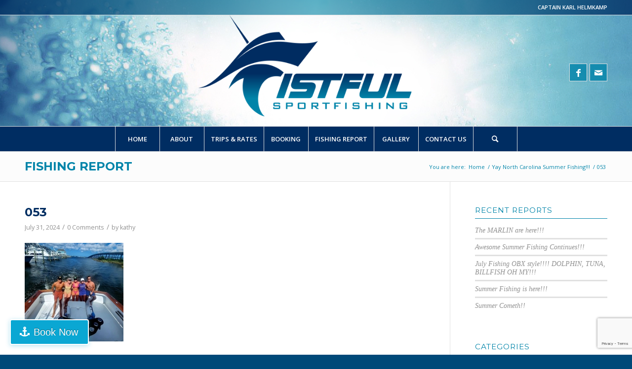

--- FILE ---
content_type: text/html; charset=UTF-8
request_url: https://fistfulsportfishing.com/yay-north-carolina-summer-fishing/053-2/
body_size: 16639
content:
<!DOCTYPE html>
<html dir="ltr" lang="en-US"
	prefix="og: https://ogp.me/ns#"  class="html_stretched responsive av-preloader-disabled  html_header_top html_logo_center html_bottom_nav_header html_menu_right html_custom html_header_sticky html_header_shrinking html_header_topbar_active html_mobile_menu_tablet html_header_searchicon html_content_align_center html_header_unstick_top html_header_stretch_disabled html_av-submenu-hidden html_av-submenu-display-click html_av-overlay-side html_av-overlay-side-classic html_av-submenu-noclone html_entry_id_5120 av-cookies-no-cookie-consent av-default-lightbox av-no-preview html_text_menu_active av-mobile-menu-switch-default">
<head>
<meta charset="UTF-8" />
<meta name="robots" content="index, follow" />


<!-- mobile setting -->
<meta name="viewport" content="width=device-width, initial-scale=1">

<!-- Scripts/CSS and wp_head hook -->
<title>053 | Fistful Sportfishing</title>

		<!-- All in One SEO 4.2.4 - aioseo.com -->
		<meta name="robots" content="max-image-preview:large" />
		<link rel="canonical" href="https://fistfulsportfishing.com/yay-north-carolina-summer-fishing/053-2/" />
		<meta name="generator" content="All in One SEO (AIOSEO) 4.2.4 " />
		<meta property="og:locale" content="en_US" />
		<meta property="og:site_name" content="Fistful Sportfishing | Quality Custom Fishing Charters on the Outer Banks" />
		<meta property="og:type" content="article" />
		<meta property="og:title" content="053 | Fistful Sportfishing" />
		<meta property="og:url" content="https://fistfulsportfishing.com/yay-north-carolina-summer-fishing/053-2/" />
		<meta property="og:image" content="https://fistfulsportfishing.com/wp-content/uploads/2021/05/DSC_0025-scaled.jpg" />
		<meta property="og:image:secure_url" content="https://fistfulsportfishing.com/wp-content/uploads/2021/05/DSC_0025-scaled.jpg" />
		<meta property="article:published_time" content="2024-07-31T11:39:06+00:00" />
		<meta property="article:modified_time" content="2024-07-31T11:39:06+00:00" />
		<meta name="twitter:card" content="summary" />
		<meta name="twitter:title" content="053 | Fistful Sportfishing" />
		<meta name="twitter:image" content="https://fistfulsportfishing.com/wp-content/uploads/2021/05/DSC_0025-scaled.jpg" />
		<script type="application/ld+json" class="aioseo-schema">
			{"@context":"https:\/\/schema.org","@graph":[{"@type":"WebSite","@id":"https:\/\/fistfulsportfishing.com\/#website","url":"https:\/\/fistfulsportfishing.com\/","name":"Fistful Sportfishing","description":"Quality Custom Fishing Charters on the Outer Banks","inLanguage":"en-US","publisher":{"@id":"https:\/\/fistfulsportfishing.com\/#organization"}},{"@type":"Organization","@id":"https:\/\/fistfulsportfishing.com\/#organization","name":"Fistful Sportfishing","url":"https:\/\/fistfulsportfishing.com\/","logo":{"@type":"ImageObject","@id":"https:\/\/fistfulsportfishing.com\/#organizationLogo","url":"https:\/\/fistfulsportfishing.com\/wp-content\/uploads\/2021\/05\/fistful-full-beveled.jpg","width":2550,"height":1230},"image":{"@id":"https:\/\/fistfulsportfishing.com\/#organizationLogo"},"contactPoint":{"@type":"ContactPoint","telephone":"+12524551595","contactType":"none"}},{"@type":"BreadcrumbList","@id":"https:\/\/fistfulsportfishing.com\/yay-north-carolina-summer-fishing\/053-2\/#breadcrumblist","itemListElement":[{"@type":"ListItem","@id":"https:\/\/fistfulsportfishing.com\/#listItem","position":1,"item":{"@type":"WebPage","@id":"https:\/\/fistfulsportfishing.com\/","name":"Home","description":"Outer Banks Charters - Customized charter fishing adventures to the angler\u2019s preferences and desires.","url":"https:\/\/fistfulsportfishing.com\/"},"nextItem":"https:\/\/fistfulsportfishing.com\/yay-north-carolina-summer-fishing\/053-2\/#listItem"},{"@type":"ListItem","@id":"https:\/\/fistfulsportfishing.com\/yay-north-carolina-summer-fishing\/053-2\/#listItem","position":2,"item":{"@type":"WebPage","@id":"https:\/\/fistfulsportfishing.com\/yay-north-carolina-summer-fishing\/053-2\/","name":"053","url":"https:\/\/fistfulsportfishing.com\/yay-north-carolina-summer-fishing\/053-2\/"},"previousItem":"https:\/\/fistfulsportfishing.com\/#listItem"}]},{"@type":"Person","@id":"https:\/\/fistfulsportfishing.com\/author\/kathy\/#author","url":"https:\/\/fistfulsportfishing.com\/author\/kathy\/","name":"kathy","image":{"@type":"ImageObject","@id":"https:\/\/fistfulsportfishing.com\/yay-north-carolina-summer-fishing\/053-2\/#authorImage","url":"https:\/\/secure.gravatar.com\/avatar\/786a7352cbb98003e514a59c0baa5416?s=96&d=mm&r=g","width":96,"height":96,"caption":"kathy"}},{"@type":"ItemPage","@id":"https:\/\/fistfulsportfishing.com\/yay-north-carolina-summer-fishing\/053-2\/#itempage","url":"https:\/\/fistfulsportfishing.com\/yay-north-carolina-summer-fishing\/053-2\/","name":"053 | Fistful Sportfishing","inLanguage":"en-US","isPartOf":{"@id":"https:\/\/fistfulsportfishing.com\/#website"},"breadcrumb":{"@id":"https:\/\/fistfulsportfishing.com\/yay-north-carolina-summer-fishing\/053-2\/#breadcrumblist"},"author":"https:\/\/fistfulsportfishing.com\/author\/kathy\/#author","creator":"https:\/\/fistfulsportfishing.com\/author\/kathy\/#author","datePublished":"2024-07-31T11:39:06+00:00","dateModified":"2024-07-31T11:39:06+00:00"}]}
		</script>
		<!-- All in One SEO -->

<link rel='dns-prefetch' href='//www.google.com' />
<link rel='dns-prefetch' href='//fh-kit.com' />
<link rel='dns-prefetch' href='//s.w.org' />
<link rel="alternate" type="application/rss+xml" title="Fistful Sportfishing &raquo; Feed" href="https://fistfulsportfishing.com/feed/" />
<link rel="alternate" type="application/rss+xml" title="Fistful Sportfishing &raquo; Comments Feed" href="https://fistfulsportfishing.com/comments/feed/" />
<link rel="alternate" type="application/rss+xml" title="Fistful Sportfishing &raquo; 053 Comments Feed" href="https://fistfulsportfishing.com/yay-north-carolina-summer-fishing/053-2/feed/" />
		<!-- This site uses the Google Analytics by MonsterInsights plugin v8.10.1 - Using Analytics tracking - https://www.monsterinsights.com/ -->
							<script
				src="//www.googletagmanager.com/gtag/js?id=UA-1961492-41"  data-cfasync="false" data-wpfc-render="false" type="text/javascript" async></script>
			<script data-cfasync="false" data-wpfc-render="false" type="text/javascript">
				var mi_version = '8.10.1';
				var mi_track_user = true;
				var mi_no_track_reason = '';
				
								var disableStrs = [
															'ga-disable-UA-1961492-41',
									];

				/* Function to detect opted out users */
				function __gtagTrackerIsOptedOut() {
					for (var index = 0; index < disableStrs.length; index++) {
						if (document.cookie.indexOf(disableStrs[index] + '=true') > -1) {
							return true;
						}
					}

					return false;
				}

				/* Disable tracking if the opt-out cookie exists. */
				if (__gtagTrackerIsOptedOut()) {
					for (var index = 0; index < disableStrs.length; index++) {
						window[disableStrs[index]] = true;
					}
				}

				/* Opt-out function */
				function __gtagTrackerOptout() {
					for (var index = 0; index < disableStrs.length; index++) {
						document.cookie = disableStrs[index] + '=true; expires=Thu, 31 Dec 2099 23:59:59 UTC; path=/';
						window[disableStrs[index]] = true;
					}
				}

				if ('undefined' === typeof gaOptout) {
					function gaOptout() {
						__gtagTrackerOptout();
					}
				}
								window.dataLayer = window.dataLayer || [];

				window.MonsterInsightsDualTracker = {
					helpers: {},
					trackers: {},
				};
				if (mi_track_user) {
					function __gtagDataLayer() {
						dataLayer.push(arguments);
					}

					function __gtagTracker(type, name, parameters) {
						if (!parameters) {
							parameters = {};
						}

						if (parameters.send_to) {
							__gtagDataLayer.apply(null, arguments);
							return;
						}

						if (type === 'event') {
							
														parameters.send_to = monsterinsights_frontend.ua;
							__gtagDataLayer(type, name, parameters);
													} else {
							__gtagDataLayer.apply(null, arguments);
						}
					}

					__gtagTracker('js', new Date());
					__gtagTracker('set', {
						'developer_id.dZGIzZG': true,
											});
															__gtagTracker('config', 'UA-1961492-41', {"forceSSL":"true","link_attribution":"true"} );
										window.gtag = __gtagTracker;										(function () {
						/* https://developers.google.com/analytics/devguides/collection/analyticsjs/ */
						/* ga and __gaTracker compatibility shim. */
						var noopfn = function () {
							return null;
						};
						var newtracker = function () {
							return new Tracker();
						};
						var Tracker = function () {
							return null;
						};
						var p = Tracker.prototype;
						p.get = noopfn;
						p.set = noopfn;
						p.send = function () {
							var args = Array.prototype.slice.call(arguments);
							args.unshift('send');
							__gaTracker.apply(null, args);
						};
						var __gaTracker = function () {
							var len = arguments.length;
							if (len === 0) {
								return;
							}
							var f = arguments[len - 1];
							if (typeof f !== 'object' || f === null || typeof f.hitCallback !== 'function') {
								if ('send' === arguments[0]) {
									var hitConverted, hitObject = false, action;
									if ('event' === arguments[1]) {
										if ('undefined' !== typeof arguments[3]) {
											hitObject = {
												'eventAction': arguments[3],
												'eventCategory': arguments[2],
												'eventLabel': arguments[4],
												'value': arguments[5] ? arguments[5] : 1,
											}
										}
									}
									if ('pageview' === arguments[1]) {
										if ('undefined' !== typeof arguments[2]) {
											hitObject = {
												'eventAction': 'page_view',
												'page_path': arguments[2],
											}
										}
									}
									if (typeof arguments[2] === 'object') {
										hitObject = arguments[2];
									}
									if (typeof arguments[5] === 'object') {
										Object.assign(hitObject, arguments[5]);
									}
									if ('undefined' !== typeof arguments[1].hitType) {
										hitObject = arguments[1];
										if ('pageview' === hitObject.hitType) {
											hitObject.eventAction = 'page_view';
										}
									}
									if (hitObject) {
										action = 'timing' === arguments[1].hitType ? 'timing_complete' : hitObject.eventAction;
										hitConverted = mapArgs(hitObject);
										__gtagTracker('event', action, hitConverted);
									}
								}
								return;
							}

							function mapArgs(args) {
								var arg, hit = {};
								var gaMap = {
									'eventCategory': 'event_category',
									'eventAction': 'event_action',
									'eventLabel': 'event_label',
									'eventValue': 'event_value',
									'nonInteraction': 'non_interaction',
									'timingCategory': 'event_category',
									'timingVar': 'name',
									'timingValue': 'value',
									'timingLabel': 'event_label',
									'page': 'page_path',
									'location': 'page_location',
									'title': 'page_title',
								};
								for (arg in args) {
																		if (!(!args.hasOwnProperty(arg) || !gaMap.hasOwnProperty(arg))) {
										hit[gaMap[arg]] = args[arg];
									} else {
										hit[arg] = args[arg];
									}
								}
								return hit;
							}

							try {
								f.hitCallback();
							} catch (ex) {
							}
						};
						__gaTracker.create = newtracker;
						__gaTracker.getByName = newtracker;
						__gaTracker.getAll = function () {
							return [];
						};
						__gaTracker.remove = noopfn;
						__gaTracker.loaded = true;
						window['__gaTracker'] = __gaTracker;
					})();
									} else {
										console.log("");
					(function () {
						function __gtagTracker() {
							return null;
						}

						window['__gtagTracker'] = __gtagTracker;
						window['gtag'] = __gtagTracker;
					})();
									}
			</script>
				<!-- / Google Analytics by MonsterInsights -->
		
<!-- google webfont font replacement -->

			<script type='text/javascript'>

				(function() {

					/*	check if webfonts are disabled by user setting via cookie - or user must opt in.	*/
					var html = document.getElementsByTagName('html')[0];
					var cookie_check = html.className.indexOf('av-cookies-needs-opt-in') >= 0 || html.className.indexOf('av-cookies-can-opt-out') >= 0;
					var allow_continue = true;
					var silent_accept_cookie = html.className.indexOf('av-cookies-user-silent-accept') >= 0;

					if( cookie_check && ! silent_accept_cookie )
					{
						if( ! document.cookie.match(/aviaCookieConsent/) || html.className.indexOf('av-cookies-session-refused') >= 0 )
						{
							allow_continue = false;
						}
						else
						{
							if( ! document.cookie.match(/aviaPrivacyRefuseCookiesHideBar/) )
							{
								allow_continue = false;
							}
							else if( ! document.cookie.match(/aviaPrivacyEssentialCookiesEnabled/) )
							{
								allow_continue = false;
							}
							else if( document.cookie.match(/aviaPrivacyGoogleWebfontsDisabled/) )
							{
								allow_continue = false;
							}
						}
					}

					if( allow_continue )
					{
						var f = document.createElement('link');

						f.type 	= 'text/css';
						f.rel 	= 'stylesheet';
						f.href 	= '//fonts.googleapis.com/css?family=Montserrat%7COpen+Sans:400,600&display=auto';
						f.id 	= 'avia-google-webfont';

						document.getElementsByTagName('head')[0].appendChild(f);
					}
				})();

			</script>
			<script type="text/javascript">
window._wpemojiSettings = {"baseUrl":"https:\/\/s.w.org\/images\/core\/emoji\/14.0.0\/72x72\/","ext":".png","svgUrl":"https:\/\/s.w.org\/images\/core\/emoji\/14.0.0\/svg\/","svgExt":".svg","source":{"concatemoji":"https:\/\/fistfulsportfishing.com\/wp-includes\/js\/wp-emoji-release.min.js?ver=6.0.11"}};
/*! This file is auto-generated */
!function(e,a,t){var n,r,o,i=a.createElement("canvas"),p=i.getContext&&i.getContext("2d");function s(e,t){var a=String.fromCharCode,e=(p.clearRect(0,0,i.width,i.height),p.fillText(a.apply(this,e),0,0),i.toDataURL());return p.clearRect(0,0,i.width,i.height),p.fillText(a.apply(this,t),0,0),e===i.toDataURL()}function c(e){var t=a.createElement("script");t.src=e,t.defer=t.type="text/javascript",a.getElementsByTagName("head")[0].appendChild(t)}for(o=Array("flag","emoji"),t.supports={everything:!0,everythingExceptFlag:!0},r=0;r<o.length;r++)t.supports[o[r]]=function(e){if(!p||!p.fillText)return!1;switch(p.textBaseline="top",p.font="600 32px Arial",e){case"flag":return s([127987,65039,8205,9895,65039],[127987,65039,8203,9895,65039])?!1:!s([55356,56826,55356,56819],[55356,56826,8203,55356,56819])&&!s([55356,57332,56128,56423,56128,56418,56128,56421,56128,56430,56128,56423,56128,56447],[55356,57332,8203,56128,56423,8203,56128,56418,8203,56128,56421,8203,56128,56430,8203,56128,56423,8203,56128,56447]);case"emoji":return!s([129777,127995,8205,129778,127999],[129777,127995,8203,129778,127999])}return!1}(o[r]),t.supports.everything=t.supports.everything&&t.supports[o[r]],"flag"!==o[r]&&(t.supports.everythingExceptFlag=t.supports.everythingExceptFlag&&t.supports[o[r]]);t.supports.everythingExceptFlag=t.supports.everythingExceptFlag&&!t.supports.flag,t.DOMReady=!1,t.readyCallback=function(){t.DOMReady=!0},t.supports.everything||(n=function(){t.readyCallback()},a.addEventListener?(a.addEventListener("DOMContentLoaded",n,!1),e.addEventListener("load",n,!1)):(e.attachEvent("onload",n),a.attachEvent("onreadystatechange",function(){"complete"===a.readyState&&t.readyCallback()})),(e=t.source||{}).concatemoji?c(e.concatemoji):e.wpemoji&&e.twemoji&&(c(e.twemoji),c(e.wpemoji)))}(window,document,window._wpemojiSettings);
</script>
<style type="text/css">
img.wp-smiley,
img.emoji {
	display: inline !important;
	border: none !important;
	box-shadow: none !important;
	height: 1em !important;
	width: 1em !important;
	margin: 0 0.07em !important;
	vertical-align: -0.1em !important;
	background: none !important;
	padding: 0 !important;
}
</style>
	<link rel='stylesheet' id='avia-grid-css'  href='https://fistfulsportfishing.com/wp-content/themes/enfold/css/grid.css?ver=4.9.2.1' type='text/css' media='all' />
<link rel='stylesheet' id='avia-base-css'  href='https://fistfulsportfishing.com/wp-content/themes/enfold/css/base.css?ver=4.9.2.1' type='text/css' media='all' />
<link rel='stylesheet' id='avia-layout-css'  href='https://fistfulsportfishing.com/wp-content/themes/enfold/css/layout.css?ver=4.9.2.1' type='text/css' media='all' />
<link rel='stylesheet' id='avia-module-audioplayer-css'  href='https://fistfulsportfishing.com/wp-content/themes/enfold/config-templatebuilder/avia-shortcodes/audio-player/audio-player.css?ver=6.0.11' type='text/css' media='all' />
<link rel='stylesheet' id='avia-module-blog-css'  href='https://fistfulsportfishing.com/wp-content/themes/enfold/config-templatebuilder/avia-shortcodes/blog/blog.css?ver=6.0.11' type='text/css' media='all' />
<link rel='stylesheet' id='avia-module-postslider-css'  href='https://fistfulsportfishing.com/wp-content/themes/enfold/config-templatebuilder/avia-shortcodes/postslider/postslider.css?ver=6.0.11' type='text/css' media='all' />
<link rel='stylesheet' id='avia-module-button-css'  href='https://fistfulsportfishing.com/wp-content/themes/enfold/config-templatebuilder/avia-shortcodes/buttons/buttons.css?ver=6.0.11' type='text/css' media='all' />
<link rel='stylesheet' id='avia-module-buttonrow-css'  href='https://fistfulsportfishing.com/wp-content/themes/enfold/config-templatebuilder/avia-shortcodes/buttonrow/buttonrow.css?ver=6.0.11' type='text/css' media='all' />
<link rel='stylesheet' id='avia-module-button-fullwidth-css'  href='https://fistfulsportfishing.com/wp-content/themes/enfold/config-templatebuilder/avia-shortcodes/buttons_fullwidth/buttons_fullwidth.css?ver=6.0.11' type='text/css' media='all' />
<link rel='stylesheet' id='avia-module-catalogue-css'  href='https://fistfulsportfishing.com/wp-content/themes/enfold/config-templatebuilder/avia-shortcodes/catalogue/catalogue.css?ver=6.0.11' type='text/css' media='all' />
<link rel='stylesheet' id='avia-module-comments-css'  href='https://fistfulsportfishing.com/wp-content/themes/enfold/config-templatebuilder/avia-shortcodes/comments/comments.css?ver=6.0.11' type='text/css' media='all' />
<link rel='stylesheet' id='avia-module-contact-css'  href='https://fistfulsportfishing.com/wp-content/themes/enfold/config-templatebuilder/avia-shortcodes/contact/contact.css?ver=6.0.11' type='text/css' media='all' />
<link rel='stylesheet' id='avia-module-slideshow-css'  href='https://fistfulsportfishing.com/wp-content/themes/enfold/config-templatebuilder/avia-shortcodes/slideshow/slideshow.css?ver=6.0.11' type='text/css' media='all' />
<link rel='stylesheet' id='avia-module-slideshow-contentpartner-css'  href='https://fistfulsportfishing.com/wp-content/themes/enfold/config-templatebuilder/avia-shortcodes/contentslider/contentslider.css?ver=6.0.11' type='text/css' media='all' />
<link rel='stylesheet' id='avia-module-countdown-css'  href='https://fistfulsportfishing.com/wp-content/themes/enfold/config-templatebuilder/avia-shortcodes/countdown/countdown.css?ver=6.0.11' type='text/css' media='all' />
<link rel='stylesheet' id='avia-module-gallery-css'  href='https://fistfulsportfishing.com/wp-content/themes/enfold/config-templatebuilder/avia-shortcodes/gallery/gallery.css?ver=6.0.11' type='text/css' media='all' />
<link rel='stylesheet' id='avia-module-gallery-hor-css'  href='https://fistfulsportfishing.com/wp-content/themes/enfold/config-templatebuilder/avia-shortcodes/gallery_horizontal/gallery_horizontal.css?ver=6.0.11' type='text/css' media='all' />
<link rel='stylesheet' id='avia-module-maps-css'  href='https://fistfulsportfishing.com/wp-content/themes/enfold/config-templatebuilder/avia-shortcodes/google_maps/google_maps.css?ver=6.0.11' type='text/css' media='all' />
<link rel='stylesheet' id='avia-module-gridrow-css'  href='https://fistfulsportfishing.com/wp-content/themes/enfold/config-templatebuilder/avia-shortcodes/grid_row/grid_row.css?ver=6.0.11' type='text/css' media='all' />
<link rel='stylesheet' id='avia-module-heading-css'  href='https://fistfulsportfishing.com/wp-content/themes/enfold/config-templatebuilder/avia-shortcodes/heading/heading.css?ver=6.0.11' type='text/css' media='all' />
<link rel='stylesheet' id='avia-module-rotator-css'  href='https://fistfulsportfishing.com/wp-content/themes/enfold/config-templatebuilder/avia-shortcodes/headline_rotator/headline_rotator.css?ver=6.0.11' type='text/css' media='all' />
<link rel='stylesheet' id='avia-module-hr-css'  href='https://fistfulsportfishing.com/wp-content/themes/enfold/config-templatebuilder/avia-shortcodes/hr/hr.css?ver=6.0.11' type='text/css' media='all' />
<link rel='stylesheet' id='avia-module-icon-css'  href='https://fistfulsportfishing.com/wp-content/themes/enfold/config-templatebuilder/avia-shortcodes/icon/icon.css?ver=6.0.11' type='text/css' media='all' />
<link rel='stylesheet' id='avia-module-iconbox-css'  href='https://fistfulsportfishing.com/wp-content/themes/enfold/config-templatebuilder/avia-shortcodes/iconbox/iconbox.css?ver=6.0.11' type='text/css' media='all' />
<link rel='stylesheet' id='avia-module-icongrid-css'  href='https://fistfulsportfishing.com/wp-content/themes/enfold/config-templatebuilder/avia-shortcodes/icongrid/icongrid.css?ver=6.0.11' type='text/css' media='all' />
<link rel='stylesheet' id='avia-module-iconlist-css'  href='https://fistfulsportfishing.com/wp-content/themes/enfold/config-templatebuilder/avia-shortcodes/iconlist/iconlist.css?ver=6.0.11' type='text/css' media='all' />
<link rel='stylesheet' id='avia-module-image-css'  href='https://fistfulsportfishing.com/wp-content/themes/enfold/config-templatebuilder/avia-shortcodes/image/image.css?ver=6.0.11' type='text/css' media='all' />
<link rel='stylesheet' id='avia-module-hotspot-css'  href='https://fistfulsportfishing.com/wp-content/themes/enfold/config-templatebuilder/avia-shortcodes/image_hotspots/image_hotspots.css?ver=6.0.11' type='text/css' media='all' />
<link rel='stylesheet' id='avia-module-magazine-css'  href='https://fistfulsportfishing.com/wp-content/themes/enfold/config-templatebuilder/avia-shortcodes/magazine/magazine.css?ver=6.0.11' type='text/css' media='all' />
<link rel='stylesheet' id='avia-module-masonry-css'  href='https://fistfulsportfishing.com/wp-content/themes/enfold/config-templatebuilder/avia-shortcodes/masonry_entries/masonry_entries.css?ver=6.0.11' type='text/css' media='all' />
<link rel='stylesheet' id='avia-siteloader-css'  href='https://fistfulsportfishing.com/wp-content/themes/enfold/css/avia-snippet-site-preloader.css?ver=6.0.11' type='text/css' media='all' />
<link rel='stylesheet' id='avia-module-menu-css'  href='https://fistfulsportfishing.com/wp-content/themes/enfold/config-templatebuilder/avia-shortcodes/menu/menu.css?ver=6.0.11' type='text/css' media='all' />
<link rel='stylesheet' id='avia-module-notification-css'  href='https://fistfulsportfishing.com/wp-content/themes/enfold/config-templatebuilder/avia-shortcodes/notification/notification.css?ver=6.0.11' type='text/css' media='all' />
<link rel='stylesheet' id='avia-module-numbers-css'  href='https://fistfulsportfishing.com/wp-content/themes/enfold/config-templatebuilder/avia-shortcodes/numbers/numbers.css?ver=6.0.11' type='text/css' media='all' />
<link rel='stylesheet' id='avia-module-portfolio-css'  href='https://fistfulsportfishing.com/wp-content/themes/enfold/config-templatebuilder/avia-shortcodes/portfolio/portfolio.css?ver=6.0.11' type='text/css' media='all' />
<link rel='stylesheet' id='avia-module-post-metadata-css'  href='https://fistfulsportfishing.com/wp-content/themes/enfold/config-templatebuilder/avia-shortcodes/post_metadata/post_metadata.css?ver=6.0.11' type='text/css' media='all' />
<link rel='stylesheet' id='avia-module-progress-bar-css'  href='https://fistfulsportfishing.com/wp-content/themes/enfold/config-templatebuilder/avia-shortcodes/progressbar/progressbar.css?ver=6.0.11' type='text/css' media='all' />
<link rel='stylesheet' id='avia-module-promobox-css'  href='https://fistfulsportfishing.com/wp-content/themes/enfold/config-templatebuilder/avia-shortcodes/promobox/promobox.css?ver=6.0.11' type='text/css' media='all' />
<link rel='stylesheet' id='avia-sc-search-css'  href='https://fistfulsportfishing.com/wp-content/themes/enfold/config-templatebuilder/avia-shortcodes/search/search.css?ver=6.0.11' type='text/css' media='all' />
<link rel='stylesheet' id='avia-module-slideshow-accordion-css'  href='https://fistfulsportfishing.com/wp-content/themes/enfold/config-templatebuilder/avia-shortcodes/slideshow_accordion/slideshow_accordion.css?ver=6.0.11' type='text/css' media='all' />
<link rel='stylesheet' id='avia-module-slideshow-feature-image-css'  href='https://fistfulsportfishing.com/wp-content/themes/enfold/config-templatebuilder/avia-shortcodes/slideshow_feature_image/slideshow_feature_image.css?ver=6.0.11' type='text/css' media='all' />
<link rel='stylesheet' id='avia-module-slideshow-fullsize-css'  href='https://fistfulsportfishing.com/wp-content/themes/enfold/config-templatebuilder/avia-shortcodes/slideshow_fullsize/slideshow_fullsize.css?ver=6.0.11' type='text/css' media='all' />
<link rel='stylesheet' id='avia-module-slideshow-fullscreen-css'  href='https://fistfulsportfishing.com/wp-content/themes/enfold/config-templatebuilder/avia-shortcodes/slideshow_fullscreen/slideshow_fullscreen.css?ver=6.0.11' type='text/css' media='all' />
<link rel='stylesheet' id='avia-module-social-css'  href='https://fistfulsportfishing.com/wp-content/themes/enfold/config-templatebuilder/avia-shortcodes/social_share/social_share.css?ver=6.0.11' type='text/css' media='all' />
<link rel='stylesheet' id='avia-module-tabsection-css'  href='https://fistfulsportfishing.com/wp-content/themes/enfold/config-templatebuilder/avia-shortcodes/tab_section/tab_section.css?ver=6.0.11' type='text/css' media='all' />
<link rel='stylesheet' id='avia-module-table-css'  href='https://fistfulsportfishing.com/wp-content/themes/enfold/config-templatebuilder/avia-shortcodes/table/table.css?ver=6.0.11' type='text/css' media='all' />
<link rel='stylesheet' id='avia-module-tabs-css'  href='https://fistfulsportfishing.com/wp-content/themes/enfold/config-templatebuilder/avia-shortcodes/tabs/tabs.css?ver=6.0.11' type='text/css' media='all' />
<link rel='stylesheet' id='avia-module-team-css'  href='https://fistfulsportfishing.com/wp-content/themes/enfold/config-templatebuilder/avia-shortcodes/team/team.css?ver=6.0.11' type='text/css' media='all' />
<link rel='stylesheet' id='avia-module-testimonials-css'  href='https://fistfulsportfishing.com/wp-content/themes/enfold/config-templatebuilder/avia-shortcodes/testimonials/testimonials.css?ver=6.0.11' type='text/css' media='all' />
<link rel='stylesheet' id='avia-module-timeline-css'  href='https://fistfulsportfishing.com/wp-content/themes/enfold/config-templatebuilder/avia-shortcodes/timeline/timeline.css?ver=6.0.11' type='text/css' media='all' />
<link rel='stylesheet' id='avia-module-toggles-css'  href='https://fistfulsportfishing.com/wp-content/themes/enfold/config-templatebuilder/avia-shortcodes/toggles/toggles.css?ver=6.0.11' type='text/css' media='all' />
<link rel='stylesheet' id='avia-module-video-css'  href='https://fistfulsportfishing.com/wp-content/themes/enfold/config-templatebuilder/avia-shortcodes/video/video.css?ver=6.0.11' type='text/css' media='all' />
<link rel='stylesheet' id='wp-block-library-css'  href='https://fistfulsportfishing.com/wp-includes/css/dist/block-library/style.min.css?ver=6.0.11' type='text/css' media='all' />
<style id='global-styles-inline-css' type='text/css'>
body{--wp--preset--color--black: #000000;--wp--preset--color--cyan-bluish-gray: #abb8c3;--wp--preset--color--white: #ffffff;--wp--preset--color--pale-pink: #f78da7;--wp--preset--color--vivid-red: #cf2e2e;--wp--preset--color--luminous-vivid-orange: #ff6900;--wp--preset--color--luminous-vivid-amber: #fcb900;--wp--preset--color--light-green-cyan: #7bdcb5;--wp--preset--color--vivid-green-cyan: #00d084;--wp--preset--color--pale-cyan-blue: #8ed1fc;--wp--preset--color--vivid-cyan-blue: #0693e3;--wp--preset--color--vivid-purple: #9b51e0;--wp--preset--gradient--vivid-cyan-blue-to-vivid-purple: linear-gradient(135deg,rgba(6,147,227,1) 0%,rgb(155,81,224) 100%);--wp--preset--gradient--light-green-cyan-to-vivid-green-cyan: linear-gradient(135deg,rgb(122,220,180) 0%,rgb(0,208,130) 100%);--wp--preset--gradient--luminous-vivid-amber-to-luminous-vivid-orange: linear-gradient(135deg,rgba(252,185,0,1) 0%,rgba(255,105,0,1) 100%);--wp--preset--gradient--luminous-vivid-orange-to-vivid-red: linear-gradient(135deg,rgba(255,105,0,1) 0%,rgb(207,46,46) 100%);--wp--preset--gradient--very-light-gray-to-cyan-bluish-gray: linear-gradient(135deg,rgb(238,238,238) 0%,rgb(169,184,195) 100%);--wp--preset--gradient--cool-to-warm-spectrum: linear-gradient(135deg,rgb(74,234,220) 0%,rgb(151,120,209) 20%,rgb(207,42,186) 40%,rgb(238,44,130) 60%,rgb(251,105,98) 80%,rgb(254,248,76) 100%);--wp--preset--gradient--blush-light-purple: linear-gradient(135deg,rgb(255,206,236) 0%,rgb(152,150,240) 100%);--wp--preset--gradient--blush-bordeaux: linear-gradient(135deg,rgb(254,205,165) 0%,rgb(254,45,45) 50%,rgb(107,0,62) 100%);--wp--preset--gradient--luminous-dusk: linear-gradient(135deg,rgb(255,203,112) 0%,rgb(199,81,192) 50%,rgb(65,88,208) 100%);--wp--preset--gradient--pale-ocean: linear-gradient(135deg,rgb(255,245,203) 0%,rgb(182,227,212) 50%,rgb(51,167,181) 100%);--wp--preset--gradient--electric-grass: linear-gradient(135deg,rgb(202,248,128) 0%,rgb(113,206,126) 100%);--wp--preset--gradient--midnight: linear-gradient(135deg,rgb(2,3,129) 0%,rgb(40,116,252) 100%);--wp--preset--duotone--dark-grayscale: url('#wp-duotone-dark-grayscale');--wp--preset--duotone--grayscale: url('#wp-duotone-grayscale');--wp--preset--duotone--purple-yellow: url('#wp-duotone-purple-yellow');--wp--preset--duotone--blue-red: url('#wp-duotone-blue-red');--wp--preset--duotone--midnight: url('#wp-duotone-midnight');--wp--preset--duotone--magenta-yellow: url('#wp-duotone-magenta-yellow');--wp--preset--duotone--purple-green: url('#wp-duotone-purple-green');--wp--preset--duotone--blue-orange: url('#wp-duotone-blue-orange');--wp--preset--font-size--small: 13px;--wp--preset--font-size--medium: 20px;--wp--preset--font-size--large: 36px;--wp--preset--font-size--x-large: 42px;}.has-black-color{color: var(--wp--preset--color--black) !important;}.has-cyan-bluish-gray-color{color: var(--wp--preset--color--cyan-bluish-gray) !important;}.has-white-color{color: var(--wp--preset--color--white) !important;}.has-pale-pink-color{color: var(--wp--preset--color--pale-pink) !important;}.has-vivid-red-color{color: var(--wp--preset--color--vivid-red) !important;}.has-luminous-vivid-orange-color{color: var(--wp--preset--color--luminous-vivid-orange) !important;}.has-luminous-vivid-amber-color{color: var(--wp--preset--color--luminous-vivid-amber) !important;}.has-light-green-cyan-color{color: var(--wp--preset--color--light-green-cyan) !important;}.has-vivid-green-cyan-color{color: var(--wp--preset--color--vivid-green-cyan) !important;}.has-pale-cyan-blue-color{color: var(--wp--preset--color--pale-cyan-blue) !important;}.has-vivid-cyan-blue-color{color: var(--wp--preset--color--vivid-cyan-blue) !important;}.has-vivid-purple-color{color: var(--wp--preset--color--vivid-purple) !important;}.has-black-background-color{background-color: var(--wp--preset--color--black) !important;}.has-cyan-bluish-gray-background-color{background-color: var(--wp--preset--color--cyan-bluish-gray) !important;}.has-white-background-color{background-color: var(--wp--preset--color--white) !important;}.has-pale-pink-background-color{background-color: var(--wp--preset--color--pale-pink) !important;}.has-vivid-red-background-color{background-color: var(--wp--preset--color--vivid-red) !important;}.has-luminous-vivid-orange-background-color{background-color: var(--wp--preset--color--luminous-vivid-orange) !important;}.has-luminous-vivid-amber-background-color{background-color: var(--wp--preset--color--luminous-vivid-amber) !important;}.has-light-green-cyan-background-color{background-color: var(--wp--preset--color--light-green-cyan) !important;}.has-vivid-green-cyan-background-color{background-color: var(--wp--preset--color--vivid-green-cyan) !important;}.has-pale-cyan-blue-background-color{background-color: var(--wp--preset--color--pale-cyan-blue) !important;}.has-vivid-cyan-blue-background-color{background-color: var(--wp--preset--color--vivid-cyan-blue) !important;}.has-vivid-purple-background-color{background-color: var(--wp--preset--color--vivid-purple) !important;}.has-black-border-color{border-color: var(--wp--preset--color--black) !important;}.has-cyan-bluish-gray-border-color{border-color: var(--wp--preset--color--cyan-bluish-gray) !important;}.has-white-border-color{border-color: var(--wp--preset--color--white) !important;}.has-pale-pink-border-color{border-color: var(--wp--preset--color--pale-pink) !important;}.has-vivid-red-border-color{border-color: var(--wp--preset--color--vivid-red) !important;}.has-luminous-vivid-orange-border-color{border-color: var(--wp--preset--color--luminous-vivid-orange) !important;}.has-luminous-vivid-amber-border-color{border-color: var(--wp--preset--color--luminous-vivid-amber) !important;}.has-light-green-cyan-border-color{border-color: var(--wp--preset--color--light-green-cyan) !important;}.has-vivid-green-cyan-border-color{border-color: var(--wp--preset--color--vivid-green-cyan) !important;}.has-pale-cyan-blue-border-color{border-color: var(--wp--preset--color--pale-cyan-blue) !important;}.has-vivid-cyan-blue-border-color{border-color: var(--wp--preset--color--vivid-cyan-blue) !important;}.has-vivid-purple-border-color{border-color: var(--wp--preset--color--vivid-purple) !important;}.has-vivid-cyan-blue-to-vivid-purple-gradient-background{background: var(--wp--preset--gradient--vivid-cyan-blue-to-vivid-purple) !important;}.has-light-green-cyan-to-vivid-green-cyan-gradient-background{background: var(--wp--preset--gradient--light-green-cyan-to-vivid-green-cyan) !important;}.has-luminous-vivid-amber-to-luminous-vivid-orange-gradient-background{background: var(--wp--preset--gradient--luminous-vivid-amber-to-luminous-vivid-orange) !important;}.has-luminous-vivid-orange-to-vivid-red-gradient-background{background: var(--wp--preset--gradient--luminous-vivid-orange-to-vivid-red) !important;}.has-very-light-gray-to-cyan-bluish-gray-gradient-background{background: var(--wp--preset--gradient--very-light-gray-to-cyan-bluish-gray) !important;}.has-cool-to-warm-spectrum-gradient-background{background: var(--wp--preset--gradient--cool-to-warm-spectrum) !important;}.has-blush-light-purple-gradient-background{background: var(--wp--preset--gradient--blush-light-purple) !important;}.has-blush-bordeaux-gradient-background{background: var(--wp--preset--gradient--blush-bordeaux) !important;}.has-luminous-dusk-gradient-background{background: var(--wp--preset--gradient--luminous-dusk) !important;}.has-pale-ocean-gradient-background{background: var(--wp--preset--gradient--pale-ocean) !important;}.has-electric-grass-gradient-background{background: var(--wp--preset--gradient--electric-grass) !important;}.has-midnight-gradient-background{background: var(--wp--preset--gradient--midnight) !important;}.has-small-font-size{font-size: var(--wp--preset--font-size--small) !important;}.has-medium-font-size{font-size: var(--wp--preset--font-size--medium) !important;}.has-large-font-size{font-size: var(--wp--preset--font-size--large) !important;}.has-x-large-font-size{font-size: var(--wp--preset--font-size--x-large) !important;}
</style>
<link rel='stylesheet' id='contact-form-7-css'  href='https://fistfulsportfishing.com/wp-content/plugins/contact-form-7/includes/css/styles.css?ver=5.6.3' type='text/css' media='all' />
<link rel='stylesheet' id='avia-scs-css'  href='https://fistfulsportfishing.com/wp-content/themes/enfold/css/shortcodes.css?ver=4.9.2.1' type='text/css' media='all' />
<link rel='stylesheet' id='avia-popup-css-css'  href='https://fistfulsportfishing.com/wp-content/themes/enfold/js/aviapopup/magnific-popup.css?ver=4.9.2.1' type='text/css' media='screen' />
<link rel='stylesheet' id='avia-lightbox-css'  href='https://fistfulsportfishing.com/wp-content/themes/enfold/css/avia-snippet-lightbox.css?ver=4.9.2.1' type='text/css' media='screen' />
<link rel='stylesheet' id='avia-widget-css-css'  href='https://fistfulsportfishing.com/wp-content/themes/enfold/css/avia-snippet-widget.css?ver=4.9.2.1' type='text/css' media='screen' />
<link rel='stylesheet' id='avia-dynamic-css'  href='https://fistfulsportfishing.com/wp-content/uploads/dynamic_avia/enfold.css?ver=6318f3dbd9888' type='text/css' media='all' />
<link rel='stylesheet' id='avia-custom-css'  href='https://fistfulsportfishing.com/wp-content/themes/enfold/css/custom.css?ver=4.9.2.1' type='text/css' media='all' />
<link rel='stylesheet' id='fh-buttons-css'  href='https://fh-kit.com/buttons/v2/?blue=0aa7d3' type='text/css' media='all' />
<script type='text/javascript' src='https://fistfulsportfishing.com/wp-includes/js/jquery/jquery.min.js?ver=3.6.0' id='jquery-core-js'></script>
<script type='text/javascript' src='https://fistfulsportfishing.com/wp-includes/js/jquery/jquery-migrate.min.js?ver=3.3.2' id='jquery-migrate-js'></script>
<script type='text/javascript' src='https://fistfulsportfishing.com/wp-content/plugins/google-analytics-for-wordpress/assets/js/frontend-gtag.min.js?ver=8.10.1' id='monsterinsights-frontend-script-js'></script>
<script data-cfasync="false" data-wpfc-render="false" type="text/javascript" id='monsterinsights-frontend-script-js-extra'>/* <![CDATA[ */
var monsterinsights_frontend = {"js_events_tracking":"true","download_extensions":"doc,pdf,ppt,zip,xls,docx,pptx,xlsx","inbound_paths":"[{\"path\":\"\\\/go\\\/\",\"label\":\"affiliate\"},{\"path\":\"\\\/recommend\\\/\",\"label\":\"affiliate\"}]","home_url":"https:\/\/fistfulsportfishing.com","hash_tracking":"false","ua":"UA-1961492-41","v4_id":""};/* ]]> */
</script>
<link rel="https://api.w.org/" href="https://fistfulsportfishing.com/wp-json/" /><link rel="alternate" type="application/json" href="https://fistfulsportfishing.com/wp-json/wp/v2/media/5120" /><link rel="EditURI" type="application/rsd+xml" title="RSD" href="https://fistfulsportfishing.com/xmlrpc.php?rsd" />
<link rel="wlwmanifest" type="application/wlwmanifest+xml" href="https://fistfulsportfishing.com/wp-includes/wlwmanifest.xml" /> 
<meta name="generator" content="WordPress 6.0.11" />
<link rel='shortlink' href='https://fistfulsportfishing.com/?p=5120' />
<link rel="alternate" type="application/json+oembed" href="https://fistfulsportfishing.com/wp-json/oembed/1.0/embed?url=https%3A%2F%2Ffistfulsportfishing.com%2Fyay-north-carolina-summer-fishing%2F053-2%2F" />
<link rel="alternate" type="text/xml+oembed" href="https://fistfulsportfishing.com/wp-json/oembed/1.0/embed?url=https%3A%2F%2Ffistfulsportfishing.com%2Fyay-north-carolina-summer-fishing%2F053-2%2F&#038;format=xml" />
<link rel="profile" href="https://gmpg.org/xfn/11" />
<link rel="alternate" type="application/rss+xml" title="Fistful Sportfishing RSS2 Feed" href="https://fistfulsportfishing.com/feed/" />
<link rel="pingback" href="https://fistfulsportfishing.com/xmlrpc.php" />

<style type='text/css' media='screen'>
 #top #header_main > .container, #top #header_main > .container .main_menu  .av-main-nav > li > a, #top #header_main #menu-item-shop .cart_dropdown_link{ height:225px; line-height: 225px; }
 .html_top_nav_header .av-logo-container{ height:225px;  }
 .html_header_top.html_header_sticky #top #wrap_all #main{ padding-top:307px; } 
</style>
<!--[if lt IE 9]><script src="https://fistfulsportfishing.com/wp-content/themes/enfold/js/html5shiv.js"></script><![endif]-->
<link rel="icon" href="https://fistfulsportfishing.com/wp-content/uploads/2020/07/favicon.png" type="image/png">

<!-- To speed up the rendering and to display the site as fast as possible to the user we include some styles and scripts for above the fold content inline -->
<script type="text/javascript">'use strict';var avia_is_mobile=!1;if(/Android|webOS|iPhone|iPad|iPod|BlackBerry|IEMobile|Opera Mini/i.test(navigator.userAgent)&&'ontouchstart' in document.documentElement){avia_is_mobile=!0;document.documentElement.className+=' avia_mobile '}
else{document.documentElement.className+=' avia_desktop '};document.documentElement.className+=' js_active ';(function(){var e=['-webkit-','-moz-','-ms-',''],n='';for(var t in e){if(e[t]+'transform' in document.documentElement.style){document.documentElement.className+=' avia_transform ';n=e[t]+'transform'};if(e[t]+'perspective' in document.documentElement.style){document.documentElement.className+=' avia_transform3d '}};if(typeof document.getElementsByClassName=='function'&&typeof document.documentElement.getBoundingClientRect=='function'&&avia_is_mobile==!1){if(n&&window.innerHeight>0){setTimeout(function(){var e=0,o={},a=0,t=document.getElementsByClassName('av-parallax'),i=window.pageYOffset||document.documentElement.scrollTop;for(e=0;e<t.length;e++){t[e].style.top='0px';o=t[e].getBoundingClientRect();a=Math.ceil((window.innerHeight+i-o.top)*0.3);t[e].style[n]='translate(0px, '+a+'px)';t[e].style.top='auto';t[e].className+=' enabled-parallax '}},50)}}})();</script><style type='text/css'>
@font-face {font-family: 'entypo-fontello'; font-weight: normal; font-style: normal; font-display: auto;
src: url('https://fistfulsportfishing.com/wp-content/themes/enfold/config-templatebuilder/avia-template-builder/assets/fonts/entypo-fontello.woff2') format('woff2'),
url('https://fistfulsportfishing.com/wp-content/themes/enfold/config-templatebuilder/avia-template-builder/assets/fonts/entypo-fontello.woff') format('woff'),
url('https://fistfulsportfishing.com/wp-content/themes/enfold/config-templatebuilder/avia-template-builder/assets/fonts/entypo-fontello.ttf') format('truetype'),
url('https://fistfulsportfishing.com/wp-content/themes/enfold/config-templatebuilder/avia-template-builder/assets/fonts/entypo-fontello.svg#entypo-fontello') format('svg'),
url('https://fistfulsportfishing.com/wp-content/themes/enfold/config-templatebuilder/avia-template-builder/assets/fonts/entypo-fontello.eot'),
url('https://fistfulsportfishing.com/wp-content/themes/enfold/config-templatebuilder/avia-template-builder/assets/fonts/entypo-fontello.eot?#iefix') format('embedded-opentype');
} #top .avia-font-entypo-fontello, body .avia-font-entypo-fontello, html body [data-av_iconfont='entypo-fontello']:before{ font-family: 'entypo-fontello'; }
</style>

<!--
Debugging Info for Theme support: 

Theme: Enfold
Version: 4.9.2.1
Installed: enfold
AviaFramework Version: 5.0
AviaBuilder Version: 4.8
aviaElementManager Version: 1.0.1
ML:500-PU:22-PLA:11
WP:6.0.11
Compress: CSS:disabled - JS:all theme files
Updates: disabled
PLAu:9
-->
</head>

<body data-rsssl=1 id="top" class="attachment attachment-template-default single single-attachment postid-5120 attachmentid-5120 attachment-jpeg stretched rtl_columns av-curtain-numeric montserrat open_sans  avia-responsive-images-support" itemscope="itemscope" itemtype="https://schema.org/WebPage" >

	<svg xmlns="http://www.w3.org/2000/svg" viewBox="0 0 0 0" width="0" height="0" focusable="false" role="none" style="visibility: hidden; position: absolute; left: -9999px; overflow: hidden;" ><defs><filter id="wp-duotone-dark-grayscale"><feColorMatrix color-interpolation-filters="sRGB" type="matrix" values=" .299 .587 .114 0 0 .299 .587 .114 0 0 .299 .587 .114 0 0 .299 .587 .114 0 0 " /><feComponentTransfer color-interpolation-filters="sRGB" ><feFuncR type="table" tableValues="0 0.49803921568627" /><feFuncG type="table" tableValues="0 0.49803921568627" /><feFuncB type="table" tableValues="0 0.49803921568627" /><feFuncA type="table" tableValues="1 1" /></feComponentTransfer><feComposite in2="SourceGraphic" operator="in" /></filter></defs></svg><svg xmlns="http://www.w3.org/2000/svg" viewBox="0 0 0 0" width="0" height="0" focusable="false" role="none" style="visibility: hidden; position: absolute; left: -9999px; overflow: hidden;" ><defs><filter id="wp-duotone-grayscale"><feColorMatrix color-interpolation-filters="sRGB" type="matrix" values=" .299 .587 .114 0 0 .299 .587 .114 0 0 .299 .587 .114 0 0 .299 .587 .114 0 0 " /><feComponentTransfer color-interpolation-filters="sRGB" ><feFuncR type="table" tableValues="0 1" /><feFuncG type="table" tableValues="0 1" /><feFuncB type="table" tableValues="0 1" /><feFuncA type="table" tableValues="1 1" /></feComponentTransfer><feComposite in2="SourceGraphic" operator="in" /></filter></defs></svg><svg xmlns="http://www.w3.org/2000/svg" viewBox="0 0 0 0" width="0" height="0" focusable="false" role="none" style="visibility: hidden; position: absolute; left: -9999px; overflow: hidden;" ><defs><filter id="wp-duotone-purple-yellow"><feColorMatrix color-interpolation-filters="sRGB" type="matrix" values=" .299 .587 .114 0 0 .299 .587 .114 0 0 .299 .587 .114 0 0 .299 .587 .114 0 0 " /><feComponentTransfer color-interpolation-filters="sRGB" ><feFuncR type="table" tableValues="0.54901960784314 0.98823529411765" /><feFuncG type="table" tableValues="0 1" /><feFuncB type="table" tableValues="0.71764705882353 0.25490196078431" /><feFuncA type="table" tableValues="1 1" /></feComponentTransfer><feComposite in2="SourceGraphic" operator="in" /></filter></defs></svg><svg xmlns="http://www.w3.org/2000/svg" viewBox="0 0 0 0" width="0" height="0" focusable="false" role="none" style="visibility: hidden; position: absolute; left: -9999px; overflow: hidden;" ><defs><filter id="wp-duotone-blue-red"><feColorMatrix color-interpolation-filters="sRGB" type="matrix" values=" .299 .587 .114 0 0 .299 .587 .114 0 0 .299 .587 .114 0 0 .299 .587 .114 0 0 " /><feComponentTransfer color-interpolation-filters="sRGB" ><feFuncR type="table" tableValues="0 1" /><feFuncG type="table" tableValues="0 0.27843137254902" /><feFuncB type="table" tableValues="0.5921568627451 0.27843137254902" /><feFuncA type="table" tableValues="1 1" /></feComponentTransfer><feComposite in2="SourceGraphic" operator="in" /></filter></defs></svg><svg xmlns="http://www.w3.org/2000/svg" viewBox="0 0 0 0" width="0" height="0" focusable="false" role="none" style="visibility: hidden; position: absolute; left: -9999px; overflow: hidden;" ><defs><filter id="wp-duotone-midnight"><feColorMatrix color-interpolation-filters="sRGB" type="matrix" values=" .299 .587 .114 0 0 .299 .587 .114 0 0 .299 .587 .114 0 0 .299 .587 .114 0 0 " /><feComponentTransfer color-interpolation-filters="sRGB" ><feFuncR type="table" tableValues="0 0" /><feFuncG type="table" tableValues="0 0.64705882352941" /><feFuncB type="table" tableValues="0 1" /><feFuncA type="table" tableValues="1 1" /></feComponentTransfer><feComposite in2="SourceGraphic" operator="in" /></filter></defs></svg><svg xmlns="http://www.w3.org/2000/svg" viewBox="0 0 0 0" width="0" height="0" focusable="false" role="none" style="visibility: hidden; position: absolute; left: -9999px; overflow: hidden;" ><defs><filter id="wp-duotone-magenta-yellow"><feColorMatrix color-interpolation-filters="sRGB" type="matrix" values=" .299 .587 .114 0 0 .299 .587 .114 0 0 .299 .587 .114 0 0 .299 .587 .114 0 0 " /><feComponentTransfer color-interpolation-filters="sRGB" ><feFuncR type="table" tableValues="0.78039215686275 1" /><feFuncG type="table" tableValues="0 0.94901960784314" /><feFuncB type="table" tableValues="0.35294117647059 0.47058823529412" /><feFuncA type="table" tableValues="1 1" /></feComponentTransfer><feComposite in2="SourceGraphic" operator="in" /></filter></defs></svg><svg xmlns="http://www.w3.org/2000/svg" viewBox="0 0 0 0" width="0" height="0" focusable="false" role="none" style="visibility: hidden; position: absolute; left: -9999px; overflow: hidden;" ><defs><filter id="wp-duotone-purple-green"><feColorMatrix color-interpolation-filters="sRGB" type="matrix" values=" .299 .587 .114 0 0 .299 .587 .114 0 0 .299 .587 .114 0 0 .299 .587 .114 0 0 " /><feComponentTransfer color-interpolation-filters="sRGB" ><feFuncR type="table" tableValues="0.65098039215686 0.40392156862745" /><feFuncG type="table" tableValues="0 1" /><feFuncB type="table" tableValues="0.44705882352941 0.4" /><feFuncA type="table" tableValues="1 1" /></feComponentTransfer><feComposite in2="SourceGraphic" operator="in" /></filter></defs></svg><svg xmlns="http://www.w3.org/2000/svg" viewBox="0 0 0 0" width="0" height="0" focusable="false" role="none" style="visibility: hidden; position: absolute; left: -9999px; overflow: hidden;" ><defs><filter id="wp-duotone-blue-orange"><feColorMatrix color-interpolation-filters="sRGB" type="matrix" values=" .299 .587 .114 0 0 .299 .587 .114 0 0 .299 .587 .114 0 0 .299 .587 .114 0 0 " /><feComponentTransfer color-interpolation-filters="sRGB" ><feFuncR type="table" tableValues="0.098039215686275 1" /><feFuncG type="table" tableValues="0 0.66274509803922" /><feFuncB type="table" tableValues="0.84705882352941 0.41960784313725" /><feFuncA type="table" tableValues="1 1" /></feComponentTransfer><feComposite in2="SourceGraphic" operator="in" /></filter></defs></svg>
	<div id='wrap_all'>

	
<header id='header' class='all_colors header_color light_bg_color  av_header_top av_logo_center av_bottom_nav_header av_menu_right av_custom av_header_sticky av_header_shrinking av_header_stretch_disabled av_mobile_menu_tablet av_header_searchicon av_header_unstick_top av_seperator_big_border'  role="banner" itemscope="itemscope" itemtype="https://schema.org/WPHeader" >

		<div id='header_meta' class='container_wrap container_wrap_meta  av_icon_active_main av_phone_active_right av_extra_header_active av_entry_id_5120'>

			      <div class='container'>
			      <div class='phone-info '><div><a href="https://fistfulsportfishing.com/about-us/">CAPTAIN KARL HELMKAMP</a></div></div>			      </div>
		</div>

		<div  id='header_main' class='container_wrap container_wrap_logo'>

        <div class='container av-logo-container'><div class='inner-container'><span class='logo avia-standard-logo'><a href='https://fistfulsportfishing.com/' class=''><img src="https://fistfulsportfishing.com/wp-content/uploads/2020/07/Fistful-Header-Logo.png" srcset="https://fistfulsportfishing.com/wp-content/uploads/2020/07/Fistful-Header-Logo.png 500w, https://fistfulsportfishing.com/wp-content/uploads/2020/07/Fistful-Header-Logo-200x104.png 200w" sizes="(max-width: 500px) 100vw, 500px" height="100" width="300" alt='Fistful Sportfishing' title='Fistful-Header-Logo' /></a></span><ul class='noLightbox social_bookmarks icon_count_2'><li class='social_bookmarks_facebook av-social-link-facebook social_icon_1'><a target="_blank" aria-label="Link to Facebook" href='https://www.facebook.com/fistful.sportfishing' aria-hidden='false' data-av_icon='' data-av_iconfont='entypo-fontello' title='Facebook' rel="noopener"><span class='avia_hidden_link_text'>Facebook</span></a></li><li class='social_bookmarks_mail av-social-link-mail social_icon_2'><a target="_blank" aria-label="Link to Mail" href='https://gcpdesignmarketing.com/fistful/contact-us' aria-hidden='false' data-av_icon='' data-av_iconfont='entypo-fontello' title='Mail' rel="noopener"><span class='avia_hidden_link_text'>Mail</span></a></li></ul></div></div><div id='header_main_alternate' class='container_wrap'><div class='container'><nav class='main_menu' data-selectname='Select a page'  role="navigation" itemscope="itemscope" itemtype="https://schema.org/SiteNavigationElement" ><div class="avia-menu av-main-nav-wrap"><ul role="menu" class="menu av-main-nav" id="avia-menu"><li role="menuitem" id="menu-item-3962" class="menu-item menu-item-type-post_type menu-item-object-page menu-item-home menu-item-top-level menu-item-top-level-1"><a href="https://fistfulsportfishing.com/" itemprop="url" tabindex="0"><span class="avia-bullet"></span><span class="avia-menu-text">HOME</span><span class="avia-menu-fx"><span class="avia-arrow-wrap"><span class="avia-arrow"></span></span></span></a></li>
<li role="menuitem" id="menu-item-3964" class="menu-item menu-item-type-post_type menu-item-object-page menu-item-has-children menu-item-top-level menu-item-top-level-2"><a href="https://fistfulsportfishing.com/about-us/" itemprop="url" tabindex="0"><span class="avia-bullet"></span><span class="avia-menu-text">ABOUT</span><span class="avia-menu-fx"><span class="avia-arrow-wrap"><span class="avia-arrow"></span></span></span></a>


<ul class="sub-menu">
	<li role="menuitem" id="menu-item-3973" class="menu-item menu-item-type-post_type menu-item-object-page"><a href="https://fistfulsportfishing.com/about-us/" itemprop="url" tabindex="0"><span class="avia-bullet"></span><span class="avia-menu-text">ABOUT US</span></a></li>
	<li role="menuitem" id="menu-item-3965" class="menu-item menu-item-type-post_type menu-item-object-page"><a href="https://fistfulsportfishing.com/the-boat/" itemprop="url" tabindex="0"><span class="avia-bullet"></span><span class="avia-menu-text">THE BOAT</span></a></li>
	<li role="menuitem" id="menu-item-3963" class="menu-item menu-item-type-post_type menu-item-object-page"><a href="https://fistfulsportfishing.com/why-fistful/" itemprop="url" tabindex="0"><span class="avia-bullet"></span><span class="avia-menu-text">WHY FISTFUL?</span></a></li>
</ul>
</li>
<li role="menuitem" id="menu-item-3967" class="menu-item menu-item-type-post_type menu-item-object-page menu-item-top-level menu-item-top-level-3"><a href="https://fistfulsportfishing.com/trips-rates/" itemprop="url" tabindex="0"><span class="avia-bullet"></span><span class="avia-menu-text">TRIPS &#038; RATES</span><span class="avia-menu-fx"><span class="avia-arrow-wrap"><span class="avia-arrow"></span></span></span></a></li>
<li role="menuitem" id="menu-item-4678" class="menu-item menu-item-type-custom menu-item-object-custom menu-item-mega-parent  menu-item-top-level menu-item-top-level-4"><a href="https://fareharbor.com/embeds/book/fistfulsportfishing/?full-items=yes" itemprop="url" tabindex="0"><span class="avia-bullet"></span><span class="avia-menu-text">BOOKING</span><span class="avia-menu-fx"><span class="avia-arrow-wrap"><span class="avia-arrow"></span></span></span></a></li>
<li role="menuitem" id="menu-item-3966" class="menu-item menu-item-type-post_type menu-item-object-page current_page_parent menu-item-top-level menu-item-top-level-5"><a href="https://fistfulsportfishing.com/fishing-report/" itemprop="url" tabindex="0"><span class="avia-bullet"></span><span class="avia-menu-text">FISHING REPORT</span><span class="avia-menu-fx"><span class="avia-arrow-wrap"><span class="avia-arrow"></span></span></span></a></li>
<li role="menuitem" id="menu-item-3970" class="menu-item menu-item-type-post_type menu-item-object-page menu-item-top-level menu-item-top-level-6"><a href="https://fistfulsportfishing.com/gallery/" itemprop="url" tabindex="0"><span class="avia-bullet"></span><span class="avia-menu-text">GALLERY</span><span class="avia-menu-fx"><span class="avia-arrow-wrap"><span class="avia-arrow"></span></span></span></a></li>
<li role="menuitem" id="menu-item-3971" class="menu-item menu-item-type-post_type menu-item-object-page menu-item-top-level menu-item-top-level-7"><a href="https://fistfulsportfishing.com/contact-us/" itemprop="url" tabindex="0"><span class="avia-bullet"></span><span class="avia-menu-text">CONTACT US</span><span class="avia-menu-fx"><span class="avia-arrow-wrap"><span class="avia-arrow"></span></span></span></a></li>
<li id="menu-item-search" class="noMobile menu-item menu-item-search-dropdown menu-item-avia-special" role="menuitem"><a aria-label="Search" href="?s=" rel="nofollow" data-avia-search-tooltip="

&lt;form role=&quot;search&quot; action=&quot;https://fistfulsportfishing.com/&quot; id=&quot;searchform&quot; method=&quot;get&quot; class=&quot;&quot;&gt;
	&lt;div&gt;
		&lt;input type=&quot;submit&quot; value=&quot;&quot; id=&quot;searchsubmit&quot; class=&quot;button avia-font-entypo-fontello&quot; /&gt;
		&lt;input type=&quot;text&quot; id=&quot;s&quot; name=&quot;s&quot; value=&quot;&quot; placeholder=&#039;Search&#039; /&gt;
			&lt;/div&gt;
&lt;/form&gt;
" aria-hidden='false' data-av_icon='' data-av_iconfont='entypo-fontello'><span class="avia_hidden_link_text">Search</span></a></li><li class="av-burger-menu-main menu-item-avia-special ">
	        			<a href="#" aria-label="Menu" aria-hidden="false">
							<span class="av-hamburger av-hamburger--spin av-js-hamburger">
								<span class="av-hamburger-box">
						          <span class="av-hamburger-inner"></span>
						          <strong>Menu</strong>
								</span>
							</span>
							<span class="avia_hidden_link_text">Menu</span>
						</a>
	        		   </li></ul></div></nav></div> </div> 
		<!-- end container_wrap-->
		</div>
		<div class='header_bg'></div>

<!-- end header -->
</header>

	<div id='main' class='all_colors' data-scroll-offset='225'>

	<div class='stretch_full container_wrap alternate_color light_bg_color title_container'><div class='container'><strong class='main-title entry-title '><a href='https://fistfulsportfishing.com/fishing-report/' rel='bookmark' title='Permanent Link: FISHING REPORT'  itemprop="headline" >FISHING REPORT</a></strong><div class="breadcrumb breadcrumbs avia-breadcrumbs"><div class="breadcrumb-trail" ><span class="trail-before"><span class="breadcrumb-title">You are here:</span></span> <span  itemscope="itemscope" itemtype="https://schema.org/BreadcrumbList" ><span  itemscope="itemscope" itemtype="https://schema.org/ListItem" itemprop="itemListElement" ><a itemprop="url" href="https://fistfulsportfishing.com" title="Fistful Sportfishing" rel="home" class="trail-begin"><span itemprop="name">Home</span></a><span itemprop="position" class="hidden">1</span></span></span> <span class="sep">/</span> <span  itemscope="itemscope" itemtype="https://schema.org/BreadcrumbList" ><span  itemscope="itemscope" itemtype="https://schema.org/ListItem" itemprop="itemListElement" ><a itemprop="url" href="https://fistfulsportfishing.com/yay-north-carolina-summer-fishing/" title="Yay North Carolina Summer Fishing!!!"><span itemprop="name">Yay North Carolina Summer Fishing!!!</span></a><span itemprop="position" class="hidden">2</span></span></span> <span class="sep">/</span> <span class="trail-end">053</span></div></div></div></div>
		<div class='container_wrap container_wrap_first main_color sidebar_right'>

			<div class='container template-blog template-single-blog '>

				<main class='content units av-content-small alpha '  role="main" itemprop="mainContentOfPage" >

                    <article class="post-entry post-entry-type-standard post-entry-5120 post-loop-1 post-parity-odd post-entry-last single-big post  post-5120 attachment type-attachment status-inherit hentry"  itemscope="itemscope" itemtype="https://schema.org/CreativeWork" ><div class="blog-meta"></div><div class='entry-content-wrapper clearfix standard-content'><header class="entry-content-header"><h1 class='post-title entry-title '  itemprop="headline" >053<span class="post-format-icon minor-meta"></span></h1><span class="post-meta-infos"><time class="date-container minor-meta updated"  itemprop="datePublished" datetime="2024-07-31T11:39:06+00:00" >July 31, 2024</time><span class="text-sep">/</span><span class="comment-container minor-meta"><a href="https://fistfulsportfishing.com/yay-north-carolina-summer-fishing/053-2/#respond" class="comments-link" >0 Comments</a></span><span class="text-sep">/</span><span class="blog-author minor-meta">by <span class="entry-author-link"  itemprop="author" ><span class="author"><span class="fn"><a href="https://fistfulsportfishing.com/author/kathy/" title="Posts by kathy" rel="author">kathy</a></span></span></span></span></span></header><div class="entry-content"  itemprop="text" ><p class="attachment"><a href='https://fistfulsportfishing.com/wp-content/uploads/2024/07/053.jpg'><img width="200" height="200" src="https://fistfulsportfishing.com/wp-content/uploads/2024/07/053-200x200.jpg" class="avia-img-lazy-loading-5120 attachment-medium size-medium" alt="" loading="lazy" srcset="https://fistfulsportfishing.com/wp-content/uploads/2024/07/053-200x200.jpg 200w, https://fistfulsportfishing.com/wp-content/uploads/2024/07/053-80x80.jpg 80w, https://fistfulsportfishing.com/wp-content/uploads/2024/07/053-36x36.jpg 36w, https://fistfulsportfishing.com/wp-content/uploads/2024/07/053-180x180.jpg 180w, https://fistfulsportfishing.com/wp-content/uploads/2024/07/053.jpg 600w" sizes="(max-width: 200px) 100vw, 200px" /></a></p>
</div><footer class="entry-footer"><div class='av-social-sharing-box av-social-sharing-box-default av-social-sharing-box-fullwidth'><div class="av-share-box"><h5 class='av-share-link-description av-no-toc '>Share this entry</h5><ul class="av-share-box-list noLightbox"><li class='av-share-link av-social-link-facebook' ><a target="_blank" aria-label="Share on Facebook" href='https://www.facebook.com/sharer.php?u=https://fistfulsportfishing.com/yay-north-carolina-summer-fishing/053-2/&#038;t=053' aria-hidden='false' data-av_icon='' data-av_iconfont='entypo-fontello' title='' data-avia-related-tooltip='Share on Facebook' rel="noopener"><span class='avia_hidden_link_text'>Share on Facebook</span></a></li><li class='av-share-link av-social-link-twitter' ><a target="_blank" aria-label="Share on Twitter" href='https://twitter.com/share?text=053&#038;url=https://fistfulsportfishing.com/?p=5120' aria-hidden='false' data-av_icon='' data-av_iconfont='entypo-fontello' title='' data-avia-related-tooltip='Share on Twitter' rel="noopener"><span class='avia_hidden_link_text'>Share on Twitter</span></a></li><li class='av-share-link av-social-link-whatsapp' ><a target="_blank" aria-label="Share on WhatsApp" href='https://api.whatsapp.com/send?text=https://fistfulsportfishing.com/yay-north-carolina-summer-fishing/053-2/' aria-hidden='false' data-av_icon='' data-av_iconfont='entypo-fontello' title='' data-avia-related-tooltip='Share on WhatsApp' rel="noopener"><span class='avia_hidden_link_text'>Share on WhatsApp</span></a></li><li class='av-share-link av-social-link-pinterest' ><a target="_blank" aria-label="Share on Pinterest" href='https://pinterest.com/pin/create/button/?url=https%3A%2F%2Ffistfulsportfishing.com%2Fyay-north-carolina-summer-fishing%2F053-2%2F&#038;description=053&#038;media=https%3A%2F%2Ffistfulsportfishing.com%2Fwp-content%2Fuploads%2F2024%2F07%2F053.jpg' aria-hidden='false' data-av_icon='' data-av_iconfont='entypo-fontello' title='' data-avia-related-tooltip='Share on Pinterest' rel="noopener"><span class='avia_hidden_link_text'>Share on Pinterest</span></a></li><li class='av-share-link av-social-link-linkedin' ><a target="_blank" aria-label="Share on LinkedIn" href='https://linkedin.com/shareArticle?mini=true&#038;title=053&#038;url=https://fistfulsportfishing.com/yay-north-carolina-summer-fishing/053-2/' aria-hidden='false' data-av_icon='' data-av_iconfont='entypo-fontello' title='' data-avia-related-tooltip='Share on LinkedIn' rel="noopener"><span class='avia_hidden_link_text'>Share on LinkedIn</span></a></li><li class='av-share-link av-social-link-tumblr' ><a target="_blank" aria-label="Share on Tumblr" href='https://www.tumblr.com/share/link?url=https%3A%2F%2Ffistfulsportfishing.com%2Fyay-north-carolina-summer-fishing%2F053-2%2F&#038;name=053&#038;description=' aria-hidden='false' data-av_icon='' data-av_iconfont='entypo-fontello' title='' data-avia-related-tooltip='Share on Tumblr' rel="noopener"><span class='avia_hidden_link_text'>Share on Tumblr</span></a></li><li class='av-share-link av-social-link-reddit' ><a target="_blank" aria-label="Share on Reddit" href='https://reddit.com/submit?url=https://fistfulsportfishing.com/yay-north-carolina-summer-fishing/053-2/&#038;title=053' aria-hidden='false' data-av_icon='' data-av_iconfont='entypo-fontello' title='' data-avia-related-tooltip='Share on Reddit' rel="noopener"><span class='avia_hidden_link_text'>Share on Reddit</span></a></li><li class='av-share-link av-social-link-mail' ><a  aria-label="Share by Mail" href='mailto:?subject=053&#038;body=https://fistfulsportfishing.com/yay-north-carolina-summer-fishing/053-2/' aria-hidden='false' data-av_icon='' data-av_iconfont='entypo-fontello' title='' data-avia-related-tooltip='Share by Mail'><span class='avia_hidden_link_text'>Share by Mail</span></a></li><li class='av-share-link av-social-link-yelp' ><a target="_blank" aria-label="Visit us on Yelp" href='https://www.yelp.com' aria-hidden='false' data-av_icon='' data-av_iconfont='entypo-fontello' title='' data-avia-related-tooltip='Visit us on Yelp' rel="noopener"><span class='avia_hidden_link_text'>Visit us on Yelp</span></a></li></ul></div></div></footer><div class='post_delimiter'></div></div><div class="post_author_timeline"></div><span class='hidden'>
				<span class='av-structured-data'  itemprop="image" itemscope="itemscope" itemtype="https://schema.org/ImageObject" >
						<span itemprop='url'>https://fistfulsportfishing.com/wp-content/uploads/2020/07/Fistful-Header-Logo.png</span>
						<span itemprop='height'>0</span>
						<span itemprop='width'>0</span>
				</span>
				<span class='av-structured-data'  itemprop="publisher" itemtype="https://schema.org/Organization" itemscope="itemscope" >
						<span itemprop='name'>kathy</span>
						<span itemprop='logo' itemscope itemtype='https://schema.org/ImageObject'>
							<span itemprop='url'>https://fistfulsportfishing.com/wp-content/uploads/2020/07/Fistful-Header-Logo.png</span>
						 </span>
				</span><span class='av-structured-data'  itemprop="author" itemscope="itemscope" itemtype="https://schema.org/Person" ><span itemprop='name'>kathy</span></span><span class='av-structured-data'  itemprop="datePublished" datetime="2024-07-31T11:39:06+00:00" >2024-07-31 11:39:06</span><span class='av-structured-data'  itemprop="dateModified" itemtype="https://schema.org/dateModified" >2024-07-31 11:39:06</span><span class='av-structured-data'  itemprop="mainEntityOfPage" itemtype="https://schema.org/mainEntityOfPage" ><span itemprop='name'>053</span></span></span></article><div class='single-big'></div>




<div class='comment-entry post-entry'>

<div class='comment_meta_container'>

			<div class='side-container-comment'>

	        		<div class='side-container-comment-inner'>
	        			
	        			<span class='comment-count'>0</span>
   						<span class='comment-text'>replies</span>
   						<span class='center-border center-border-left'></span>
   						<span class='center-border center-border-right'></span>

	        		</div>

	        	</div>

			</div>

<div class='comment_container'><h3 class='miniheading '>Leave a Reply</h3><span class='minitext'>Want to join the discussion? <br/>Feel free to contribute!</span>	<div id="respond" class="comment-respond">
		<h3 id="reply-title" class="comment-reply-title">Leave a Reply <small><a rel="nofollow" id="cancel-comment-reply-link" href="/yay-north-carolina-summer-fishing/053-2/#respond" style="display:none;">Cancel reply</a></small></h3><form action="https://fistfulsportfishing.com/wp-comments-post.php" method="post" id="commentform" class="comment-form"><p class="comment-notes"><span id="email-notes">Your email address will not be published.</span> <span class="required-field-message" aria-hidden="true">Required fields are marked <span class="required" aria-hidden="true">*</span></span></p><p class="comment-form-author"><label for="author">Name <span class="required" aria-hidden="true">*</span></label> <input id="author" name="author" type="text" value="" size="30" maxlength="245" required="required" /></p>
<p class="comment-form-email"><label for="email">Email <span class="required" aria-hidden="true">*</span></label> <input id="email" name="email" type="text" value="" size="30" maxlength="100" aria-describedby="email-notes" required="required" /></p>
<p class="comment-form-url"><label for="url">Website</label> <input id="url" name="url" type="text" value="" size="30" maxlength="200" /></p>
<p class="comment-form-cookies-consent"><input id="wp-comment-cookies-consent" name="wp-comment-cookies-consent" type="checkbox" value="yes" /> <label for="wp-comment-cookies-consent">Save my name, email, and website in this browser for the next time I comment.</label></p>
<p class="comment-form-comment"><label for="comment">Comment <span class="required" aria-hidden="true">*</span></label> <textarea id="comment" name="comment" cols="45" rows="8" maxlength="65525" required="required"></textarea></p><p class="form-submit"><input name="submit" type="submit" id="submit" class="submit" value="Post Comment" /> <input type='hidden' name='comment_post_ID' value='5120' id='comment_post_ID' />
<input type='hidden' name='comment_parent' id='comment_parent' value='0' />
</p><p style="display: none;"><input type="hidden" id="akismet_comment_nonce" name="akismet_comment_nonce" value="b4c6f8281d" /></p><p style="display: none !important;"><label>&#916;<textarea name="ak_hp_textarea" cols="45" rows="8" maxlength="100"></textarea></label><input type="hidden" id="ak_js_1" name="ak_js" value="100"/><script>document.getElementById( "ak_js_1" ).setAttribute( "value", ( new Date() ).getTime() );</script></p></form>	</div><!-- #respond -->
	</div>
</div>
				<!--end content-->
				</main>

				<aside class='sidebar sidebar_right  smartphones_sidebar_active alpha units'  role="complementary" itemscope="itemscope" itemtype="https://schema.org/WPSideBar" ><div class='inner_sidebar extralight-border'>
		<section id="recent-posts-4" class="widget clearfix widget_recent_entries">
		<h3 class="widgettitle">Recent Reports</h3>
		<ul>
											<li>
					<a href="https://fistfulsportfishing.com/the-marlin-are-here/">The MARLIN are here!!!</a>
									</li>
											<li>
					<a href="https://fistfulsportfishing.com/awesome-summer-fishing-continues/">Awesome Summer Fishing Continues!!!</a>
									</li>
											<li>
					<a href="https://fistfulsportfishing.com/july-fishing-obx-style-dolphin-tuna-billfish-oh-my/">July Fishing OBX style!!!! DOLPHIN, TUNA, BILLFISH OH MY!!!</a>
									</li>
											<li>
					<a href="https://fistfulsportfishing.com/summer-fishing-is-here-2/">Summer Fishing is here!!!</a>
									</li>
											<li>
					<a href="https://fistfulsportfishing.com/summer-cometh/">Summer Cometh!!</a>
									</li>
					</ul>

		<span class="seperator extralight-border"></span></section><section id="categories-4" class="widget clearfix widget_categories"><h3 class="widgettitle">Categories</h3>
			<ul>
					<li class="cat-item cat-item-27"><a href="https://fistfulsportfishing.com/category/hunting-waterfowl/">Hunting &#8211; Waterfowl</a>
</li>
	<li class="cat-item cat-item-3"><a href="https://fistfulsportfishing.com/category/outer-banks-fishing-reports/">Outer Banks Fishing Reports</a>
</li>
	<li class="cat-item cat-item-1"><a href="https://fistfulsportfishing.com/category/uncategorized/">Uncategorized</a>
</li>
			</ul>

			<span class="seperator extralight-border"></span></section><section id="archives-5" class="widget clearfix widget_archive"><h3 class="widgettitle">Archive</h3>		<label class="screen-reader-text" for="archives-dropdown-5">Archive</label>
		<select id="archives-dropdown-5" name="archive-dropdown">
			
			<option value="">Select Month</option>
				<option value='https://fistfulsportfishing.com/2025/08/'> August 2025 </option>
	<option value='https://fistfulsportfishing.com/2025/07/'> July 2025 </option>
	<option value='https://fistfulsportfishing.com/2025/06/'> June 2025 </option>
	<option value='https://fistfulsportfishing.com/2025/05/'> May 2025 </option>
	<option value='https://fistfulsportfishing.com/2025/03/'> March 2025 </option>
	<option value='https://fistfulsportfishing.com/2024/08/'> August 2024 </option>
	<option value='https://fistfulsportfishing.com/2024/07/'> July 2024 </option>
	<option value='https://fistfulsportfishing.com/2024/06/'> June 2024 </option>
	<option value='https://fistfulsportfishing.com/2024/05/'> May 2024 </option>
	<option value='https://fistfulsportfishing.com/2023/08/'> August 2023 </option>
	<option value='https://fistfulsportfishing.com/2023/07/'> July 2023 </option>
	<option value='https://fistfulsportfishing.com/2023/06/'> June 2023 </option>
	<option value='https://fistfulsportfishing.com/2022/09/'> September 2022 </option>
	<option value='https://fistfulsportfishing.com/2022/07/'> July 2022 </option>
	<option value='https://fistfulsportfishing.com/2022/06/'> June 2022 </option>
	<option value='https://fistfulsportfishing.com/2022/05/'> May 2022 </option>
	<option value='https://fistfulsportfishing.com/2021/12/'> December 2021 </option>
	<option value='https://fistfulsportfishing.com/2021/09/'> September 2021 </option>
	<option value='https://fistfulsportfishing.com/2021/08/'> August 2021 </option>
	<option value='https://fistfulsportfishing.com/2021/07/'> July 2021 </option>
	<option value='https://fistfulsportfishing.com/2021/06/'> June 2021 </option>
	<option value='https://fistfulsportfishing.com/2021/05/'> May 2021 </option>
	<option value='https://fistfulsportfishing.com/2020/11/'> November 2020 </option>
	<option value='https://fistfulsportfishing.com/2020/09/'> September 2020 </option>
	<option value='https://fistfulsportfishing.com/2020/08/'> August 2020 </option>
	<option value='https://fistfulsportfishing.com/2020/06/'> June 2020 </option>
	<option value='https://fistfulsportfishing.com/2020/05/'> May 2020 </option>
	<option value='https://fistfulsportfishing.com/2020/04/'> April 2020 </option>
	<option value='https://fistfulsportfishing.com/2020/02/'> February 2020 </option>
	<option value='https://fistfulsportfishing.com/2019/11/'> November 2019 </option>
	<option value='https://fistfulsportfishing.com/2019/09/'> September 2019 </option>
	<option value='https://fistfulsportfishing.com/2019/07/'> July 2019 </option>
	<option value='https://fistfulsportfishing.com/2019/06/'> June 2019 </option>
	<option value='https://fistfulsportfishing.com/2019/05/'> May 2019 </option>
	<option value='https://fistfulsportfishing.com/2019/02/'> February 2019 </option>
	<option value='https://fistfulsportfishing.com/2018/08/'> August 2018 </option>
	<option value='https://fistfulsportfishing.com/2018/07/'> July 2018 </option>
	<option value='https://fistfulsportfishing.com/2018/06/'> June 2018 </option>
	<option value='https://fistfulsportfishing.com/2018/05/'> May 2018 </option>
	<option value='https://fistfulsportfishing.com/2018/03/'> March 2018 </option>
	<option value='https://fistfulsportfishing.com/2017/08/'> August 2017 </option>
	<option value='https://fistfulsportfishing.com/2017/07/'> July 2017 </option>
	<option value='https://fistfulsportfishing.com/2017/06/'> June 2017 </option>
	<option value='https://fistfulsportfishing.com/2017/05/'> May 2017 </option>
	<option value='https://fistfulsportfishing.com/2017/02/'> February 2017 </option>
	<option value='https://fistfulsportfishing.com/2016/12/'> December 2016 </option>
	<option value='https://fistfulsportfishing.com/2016/08/'> August 2016 </option>
	<option value='https://fistfulsportfishing.com/2016/07/'> July 2016 </option>
	<option value='https://fistfulsportfishing.com/2016/06/'> June 2016 </option>
	<option value='https://fistfulsportfishing.com/2016/05/'> May 2016 </option>
	<option value='https://fistfulsportfishing.com/2016/03/'> March 2016 </option>
	<option value='https://fistfulsportfishing.com/2016/02/'> February 2016 </option>
	<option value='https://fistfulsportfishing.com/2015/09/'> September 2015 </option>
	<option value='https://fistfulsportfishing.com/2015/08/'> August 2015 </option>
	<option value='https://fistfulsportfishing.com/2015/07/'> July 2015 </option>
	<option value='https://fistfulsportfishing.com/2015/05/'> May 2015 </option>
	<option value='https://fistfulsportfishing.com/2015/03/'> March 2015 </option>
	<option value='https://fistfulsportfishing.com/2015/01/'> January 2015 </option>
	<option value='https://fistfulsportfishing.com/2014/09/'> September 2014 </option>
	<option value='https://fistfulsportfishing.com/2014/08/'> August 2014 </option>
	<option value='https://fistfulsportfishing.com/2014/07/'> July 2014 </option>
	<option value='https://fistfulsportfishing.com/2014/06/'> June 2014 </option>
	<option value='https://fistfulsportfishing.com/2014/05/'> May 2014 </option>
	<option value='https://fistfulsportfishing.com/2014/04/'> April 2014 </option>
	<option value='https://fistfulsportfishing.com/2014/03/'> March 2014 </option>
	<option value='https://fistfulsportfishing.com/2013/12/'> December 2013 </option>
	<option value='https://fistfulsportfishing.com/2013/11/'> November 2013 </option>
	<option value='https://fistfulsportfishing.com/2013/10/'> October 2013 </option>
	<option value='https://fistfulsportfishing.com/2013/09/'> September 2013 </option>
	<option value='https://fistfulsportfishing.com/2013/08/'> August 2013 </option>
	<option value='https://fistfulsportfishing.com/2013/07/'> July 2013 </option>
	<option value='https://fistfulsportfishing.com/2013/06/'> June 2013 </option>
	<option value='https://fistfulsportfishing.com/2013/05/'> May 2013 </option>
	<option value='https://fistfulsportfishing.com/2013/04/'> April 2013 </option>
	<option value='https://fistfulsportfishing.com/2013/02/'> February 2013 </option>
	<option value='https://fistfulsportfishing.com/2013/01/'> January 2013 </option>
	<option value='https://fistfulsportfishing.com/2012/12/'> December 2012 </option>
	<option value='https://fistfulsportfishing.com/2012/11/'> November 2012 </option>
	<option value='https://fistfulsportfishing.com/2012/10/'> October 2012 </option>
	<option value='https://fistfulsportfishing.com/2012/09/'> September 2012 </option>
	<option value='https://fistfulsportfishing.com/2012/08/'> August 2012 </option>
	<option value='https://fistfulsportfishing.com/2012/07/'> July 2012 </option>
	<option value='https://fistfulsportfishing.com/2012/06/'> June 2012 </option>
	<option value='https://fistfulsportfishing.com/2012/05/'> May 2012 </option>
	<option value='https://fistfulsportfishing.com/2012/04/'> April 2012 </option>
	<option value='https://fistfulsportfishing.com/2012/03/'> March 2012 </option>
	<option value='https://fistfulsportfishing.com/2012/02/'> February 2012 </option>
	<option value='https://fistfulsportfishing.com/2011/12/'> December 2011 </option>
	<option value='https://fistfulsportfishing.com/2011/11/'> November 2011 </option>
	<option value='https://fistfulsportfishing.com/2011/10/'> October 2011 </option>
	<option value='https://fistfulsportfishing.com/2011/09/'> September 2011 </option>
	<option value='https://fistfulsportfishing.com/2011/08/'> August 2011 </option>
	<option value='https://fistfulsportfishing.com/2011/07/'> July 2011 </option>
	<option value='https://fistfulsportfishing.com/2011/06/'> June 2011 </option>
	<option value='https://fistfulsportfishing.com/2011/05/'> May 2011 </option>
	<option value='https://fistfulsportfishing.com/2011/04/'> April 2011 </option>
	<option value='https://fistfulsportfishing.com/2011/03/'> March 2011 </option>
	<option value='https://fistfulsportfishing.com/2011/02/'> February 2011 </option>
	<option value='https://fistfulsportfishing.com/2011/01/'> January 2011 </option>
	<option value='https://fistfulsportfishing.com/2010/12/'> December 2010 </option>
	<option value='https://fistfulsportfishing.com/2010/11/'> November 2010 </option>
	<option value='https://fistfulsportfishing.com/2010/09/'> September 2010 </option>

		</select>

<script type="text/javascript">
/* <![CDATA[ */
(function() {
	var dropdown = document.getElementById( "archives-dropdown-5" );
	function onSelectChange() {
		if ( dropdown.options[ dropdown.selectedIndex ].value !== '' ) {
			document.location.href = this.options[ this.selectedIndex ].value;
		}
	}
	dropdown.onchange = onSelectChange;
})();
/* ]]> */
</script>
			<span class="seperator extralight-border"></span></section></div></aside>

			</div><!--end container-->

		</div><!-- close default .container_wrap element -->


				<div class='container_wrap footer_color' id='footer'>

					<div class='container'>

						<div class='flex_column av_one_fourth  first el_before_av_one_fourth'><section id="text-8" class="widget clearfix widget_text"><h3 class="widgettitle">Fistful Sportfishing</h3>			<div class="textwidget"><p>P.O. Box 1622<br />
Manteo, NC 27954<br />
252-395-1907 or 252-455-1595<br />
<a title="CONTACT US" href="https://fistfulsportfishing.com/contact-us/">Contact Us</a></p>
</div>
		<span class="seperator extralight-border"></span></section></div><div class='flex_column av_one_fourth  el_after_av_one_fourth el_before_av_one_fourth '><section id="custom_html-3" class="widget_text widget clearfix widget_custom_html"><h3 class="widgettitle">Reservations</h3><div class="textwidget custom-html-widget"><div  class='avia-button-wrap avia-button-left ' ><a href='https://fareharbor.com/embeds/book/fistfulsportfishing/?full-items=yes'  class='avia-button av-av_button-84e6f5edae915a372043db6f08b0b320 avia-icon_select-no avia-size-x-large avia-position-left avia-color-theme-color' ><span class='avia_iconbox_title' >BOOK A TRIP NOW</span></a></div></div><span class="seperator extralight-border"></span></section></div><div class='flex_column av_one_fourth  el_after_av_one_fourth el_before_av_one_fourth '><section id="nav_menu-3" class="widget clearfix widget_nav_menu"><h3 class="widgettitle">Pages</h3><div class="menu-footer-menu-container"><ul id="menu-footer-menu" class="menu"><li id="menu-item-4001" class="menu-item menu-item-type-post_type menu-item-object-page menu-item-home menu-item-4001"><a href="https://fistfulsportfishing.com/">HOME</a></li>
<li id="menu-item-4003" class="menu-item menu-item-type-post_type menu-item-object-page menu-item-4003"><a href="https://fistfulsportfishing.com/about-us/">ABOUT US</a></li>
<li id="menu-item-4004" class="menu-item menu-item-type-post_type menu-item-object-page menu-item-4004"><a href="https://fistfulsportfishing.com/the-boat/">THE BOAT</a></li>
<li id="menu-item-4002" class="menu-item menu-item-type-post_type menu-item-object-page menu-item-4002"><a href="https://fistfulsportfishing.com/why-fistful/">WHY FISTFUL?</a></li>
<li id="menu-item-4009" class="menu-item menu-item-type-post_type menu-item-object-page menu-item-4009"><a href="https://fistfulsportfishing.com/gallery/">GALLERY</a></li>
<li id="menu-item-4006" class="menu-item menu-item-type-post_type menu-item-object-page menu-item-4006"><a href="https://fistfulsportfishing.com/trips-rates/">TRIPS &#038; RATES</a></li>
<li id="menu-item-4677" class="menu-item menu-item-type-custom menu-item-object-custom menu-item-4677"><a href="https://fareharbor.com/embeds/book/fistfulsportfishing/?full-items=yes">BOOKING</a></li>
<li id="menu-item-4005" class="menu-item menu-item-type-post_type menu-item-object-page current_page_parent menu-item-4005"><a href="https://fistfulsportfishing.com/fishing-report/">FISHING REPORT</a></li>
<li id="menu-item-4008" class="menu-item menu-item-type-post_type menu-item-object-page menu-item-4008"><a href="https://fistfulsportfishing.com/links/">LINKS</a></li>
<li id="menu-item-4010" class="menu-item menu-item-type-post_type menu-item-object-page menu-item-4010"><a href="https://fistfulsportfishing.com/contact-us/">CONTACT US</a></li>
</ul></div><span class="seperator extralight-border"></span></section></div><div class='flex_column av_one_fourth  el_after_av_one_fourth el_before_av_one_fourth '><section id="custom_html-2" class="widget_text widget clearfix widget_custom_html"><h3 class="widgettitle">Follow Us</h3><div class="textwidget custom-html-widget"><a title="Facebook" href="https://www.facebook.com/fistful.sportfishing" target="_blank" rel="noopener">
<style type="text/css" data-created_by="avia_inline_auto" id="style-css-av-av_font_icon-bd029eb4d538b16bcc02ffac2c54eb3a">
.av_font_icon.av-av_font_icon-bd029eb4d538b16bcc02ffac2c54eb3a .av-icon-char{
font-size:20px;
line-height:20px;
width:20px;
}
</style>
<span  class='av_font_icon av-av_font_icon-bd029eb4d538b16bcc02ffac2c54eb3a avia_animate_when_visible av-icon-style-border avia-icon-pos-left av-no-color avia-icon-animate'><span class='av-icon-char' aria-hidden='true' data-av_icon='' data-av_iconfont='entypo-fontello' data-avia-icon-tooltip="Facebook"></span></span></a></div><span class="seperator extralight-border"></span></section></div>
					</div>

				<!-- ####### END FOOTER CONTAINER ####### -->
				</div>

	

	
				<footer class='container_wrap socket_color' id='socket'  role="contentinfo" itemscope="itemscope" itemtype="https://schema.org/WPFooter" >
                    <div class='container'>

                        <span class='copyright'>© Copyright - Fistful Sportfishing - <a href="https://gcpagency.com" target="_blank">Website Design & Marketing by GCP</a></span>

                        
                    </div>

	            <!-- ####### END SOCKET CONTAINER ####### -->
				</footer>


					<!-- end main -->
		</div>

		<!-- end wrap_all --></div>

<a href='#top' title='Scroll to top' id='scroll-top-link' aria-hidden='true' data-av_icon='' data-av_iconfont='entypo-fontello'><span class="avia_hidden_link_text">Scroll to top</span></a>

<div id="fb-root"></div>

<a href="https://fareharbor.com/embeds/book/fistfulsportfishing/?full-items=yes" style="left: 20px !important; right: inherit !important;border:solid white 2px !important;" class="fh-button-flat-blue fh-fixed--bottom fh-icon--anchor">Book Now</a>
 <script type='text/javascript'>
 /* <![CDATA[ */  
var avia_framework_globals = avia_framework_globals || {};
    avia_framework_globals.frameworkUrl = 'https://fistfulsportfishing.com/wp-content/themes/enfold/framework/';
    avia_framework_globals.installedAt = 'https://fistfulsportfishing.com/wp-content/themes/enfold/';
    avia_framework_globals.ajaxurl = 'https://fistfulsportfishing.com/wp-admin/admin-ajax.php';
/* ]]> */ 
</script>
 
 <!-- FareHarbor plugin activated --><script src="https://fareharbor.com/embeds/api/v1/?autolightframe=yes"></script><script type='text/javascript' src='https://fistfulsportfishing.com/wp-content/plugins/contact-form-7/includes/swv/js/index.js?ver=5.6.3' id='swv-js'></script>
<script type='text/javascript' id='contact-form-7-js-extra'>
/* <![CDATA[ */
var wpcf7 = {"api":{"root":"https:\/\/fistfulsportfishing.com\/wp-json\/","namespace":"contact-form-7\/v1"}};
/* ]]> */
</script>
<script type='text/javascript' src='https://fistfulsportfishing.com/wp-content/plugins/contact-form-7/includes/js/index.js?ver=5.6.3' id='contact-form-7-js'></script>
<script type='text/javascript' src='https://fistfulsportfishing.com/wp-includes/js/comment-reply.min.js?ver=6.0.11' id='comment-reply-js'></script>
<script type='text/javascript' src='https://www.google.com/recaptcha/api.js?render=6LcODzIaAAAAAFVN4FrNSVVnO4X5mm1IRGjpPcrZ&#038;ver=3.0' id='google-recaptcha-js'></script>
<script type='text/javascript' src='https://fistfulsportfishing.com/wp-includes/js/dist/vendor/regenerator-runtime.min.js?ver=0.13.9' id='regenerator-runtime-js'></script>
<script type='text/javascript' src='https://fistfulsportfishing.com/wp-includes/js/dist/vendor/wp-polyfill.min.js?ver=3.15.0' id='wp-polyfill-js'></script>
<script type='text/javascript' id='wpcf7-recaptcha-js-extra'>
/* <![CDATA[ */
var wpcf7_recaptcha = {"sitekey":"6LcODzIaAAAAAFVN4FrNSVVnO4X5mm1IRGjpPcrZ","actions":{"homepage":"homepage","contactform":"contactform"}};
/* ]]> */
</script>
<script type='text/javascript' src='https://fistfulsportfishing.com/wp-content/plugins/contact-form-7/modules/recaptcha/index.js?ver=5.6.3' id='wpcf7-recaptcha-js'></script>
<script defer type='text/javascript' src='https://fistfulsportfishing.com/wp-content/plugins/akismet/_inc/akismet-frontend.js?ver=1662579563' id='akismet-frontend-js'></script>
<script type='text/javascript' src='https://fistfulsportfishing.com/wp-content/uploads/dynamic_avia/avia-footer-scripts-6778023b2d9a7d24f82c05649dd30a2d---6318f3e966590.js' id='avia-footer-scripts-js'></script>
</body>
</html>


--- FILE ---
content_type: text/html; charset=utf-8
request_url: https://www.google.com/recaptcha/api2/anchor?ar=1&k=6LcODzIaAAAAAFVN4FrNSVVnO4X5mm1IRGjpPcrZ&co=aHR0cHM6Ly9maXN0ZnVsc3BvcnRmaXNoaW5nLmNvbTo0NDM.&hl=en&v=PoyoqOPhxBO7pBk68S4YbpHZ&size=invisible&anchor-ms=20000&execute-ms=30000&cb=obg1rl40pugj
body_size: 48692
content:
<!DOCTYPE HTML><html dir="ltr" lang="en"><head><meta http-equiv="Content-Type" content="text/html; charset=UTF-8">
<meta http-equiv="X-UA-Compatible" content="IE=edge">
<title>reCAPTCHA</title>
<style type="text/css">
/* cyrillic-ext */
@font-face {
  font-family: 'Roboto';
  font-style: normal;
  font-weight: 400;
  font-stretch: 100%;
  src: url(//fonts.gstatic.com/s/roboto/v48/KFO7CnqEu92Fr1ME7kSn66aGLdTylUAMa3GUBHMdazTgWw.woff2) format('woff2');
  unicode-range: U+0460-052F, U+1C80-1C8A, U+20B4, U+2DE0-2DFF, U+A640-A69F, U+FE2E-FE2F;
}
/* cyrillic */
@font-face {
  font-family: 'Roboto';
  font-style: normal;
  font-weight: 400;
  font-stretch: 100%;
  src: url(//fonts.gstatic.com/s/roboto/v48/KFO7CnqEu92Fr1ME7kSn66aGLdTylUAMa3iUBHMdazTgWw.woff2) format('woff2');
  unicode-range: U+0301, U+0400-045F, U+0490-0491, U+04B0-04B1, U+2116;
}
/* greek-ext */
@font-face {
  font-family: 'Roboto';
  font-style: normal;
  font-weight: 400;
  font-stretch: 100%;
  src: url(//fonts.gstatic.com/s/roboto/v48/KFO7CnqEu92Fr1ME7kSn66aGLdTylUAMa3CUBHMdazTgWw.woff2) format('woff2');
  unicode-range: U+1F00-1FFF;
}
/* greek */
@font-face {
  font-family: 'Roboto';
  font-style: normal;
  font-weight: 400;
  font-stretch: 100%;
  src: url(//fonts.gstatic.com/s/roboto/v48/KFO7CnqEu92Fr1ME7kSn66aGLdTylUAMa3-UBHMdazTgWw.woff2) format('woff2');
  unicode-range: U+0370-0377, U+037A-037F, U+0384-038A, U+038C, U+038E-03A1, U+03A3-03FF;
}
/* math */
@font-face {
  font-family: 'Roboto';
  font-style: normal;
  font-weight: 400;
  font-stretch: 100%;
  src: url(//fonts.gstatic.com/s/roboto/v48/KFO7CnqEu92Fr1ME7kSn66aGLdTylUAMawCUBHMdazTgWw.woff2) format('woff2');
  unicode-range: U+0302-0303, U+0305, U+0307-0308, U+0310, U+0312, U+0315, U+031A, U+0326-0327, U+032C, U+032F-0330, U+0332-0333, U+0338, U+033A, U+0346, U+034D, U+0391-03A1, U+03A3-03A9, U+03B1-03C9, U+03D1, U+03D5-03D6, U+03F0-03F1, U+03F4-03F5, U+2016-2017, U+2034-2038, U+203C, U+2040, U+2043, U+2047, U+2050, U+2057, U+205F, U+2070-2071, U+2074-208E, U+2090-209C, U+20D0-20DC, U+20E1, U+20E5-20EF, U+2100-2112, U+2114-2115, U+2117-2121, U+2123-214F, U+2190, U+2192, U+2194-21AE, U+21B0-21E5, U+21F1-21F2, U+21F4-2211, U+2213-2214, U+2216-22FF, U+2308-230B, U+2310, U+2319, U+231C-2321, U+2336-237A, U+237C, U+2395, U+239B-23B7, U+23D0, U+23DC-23E1, U+2474-2475, U+25AF, U+25B3, U+25B7, U+25BD, U+25C1, U+25CA, U+25CC, U+25FB, U+266D-266F, U+27C0-27FF, U+2900-2AFF, U+2B0E-2B11, U+2B30-2B4C, U+2BFE, U+3030, U+FF5B, U+FF5D, U+1D400-1D7FF, U+1EE00-1EEFF;
}
/* symbols */
@font-face {
  font-family: 'Roboto';
  font-style: normal;
  font-weight: 400;
  font-stretch: 100%;
  src: url(//fonts.gstatic.com/s/roboto/v48/KFO7CnqEu92Fr1ME7kSn66aGLdTylUAMaxKUBHMdazTgWw.woff2) format('woff2');
  unicode-range: U+0001-000C, U+000E-001F, U+007F-009F, U+20DD-20E0, U+20E2-20E4, U+2150-218F, U+2190, U+2192, U+2194-2199, U+21AF, U+21E6-21F0, U+21F3, U+2218-2219, U+2299, U+22C4-22C6, U+2300-243F, U+2440-244A, U+2460-24FF, U+25A0-27BF, U+2800-28FF, U+2921-2922, U+2981, U+29BF, U+29EB, U+2B00-2BFF, U+4DC0-4DFF, U+FFF9-FFFB, U+10140-1018E, U+10190-1019C, U+101A0, U+101D0-101FD, U+102E0-102FB, U+10E60-10E7E, U+1D2C0-1D2D3, U+1D2E0-1D37F, U+1F000-1F0FF, U+1F100-1F1AD, U+1F1E6-1F1FF, U+1F30D-1F30F, U+1F315, U+1F31C, U+1F31E, U+1F320-1F32C, U+1F336, U+1F378, U+1F37D, U+1F382, U+1F393-1F39F, U+1F3A7-1F3A8, U+1F3AC-1F3AF, U+1F3C2, U+1F3C4-1F3C6, U+1F3CA-1F3CE, U+1F3D4-1F3E0, U+1F3ED, U+1F3F1-1F3F3, U+1F3F5-1F3F7, U+1F408, U+1F415, U+1F41F, U+1F426, U+1F43F, U+1F441-1F442, U+1F444, U+1F446-1F449, U+1F44C-1F44E, U+1F453, U+1F46A, U+1F47D, U+1F4A3, U+1F4B0, U+1F4B3, U+1F4B9, U+1F4BB, U+1F4BF, U+1F4C8-1F4CB, U+1F4D6, U+1F4DA, U+1F4DF, U+1F4E3-1F4E6, U+1F4EA-1F4ED, U+1F4F7, U+1F4F9-1F4FB, U+1F4FD-1F4FE, U+1F503, U+1F507-1F50B, U+1F50D, U+1F512-1F513, U+1F53E-1F54A, U+1F54F-1F5FA, U+1F610, U+1F650-1F67F, U+1F687, U+1F68D, U+1F691, U+1F694, U+1F698, U+1F6AD, U+1F6B2, U+1F6B9-1F6BA, U+1F6BC, U+1F6C6-1F6CF, U+1F6D3-1F6D7, U+1F6E0-1F6EA, U+1F6F0-1F6F3, U+1F6F7-1F6FC, U+1F700-1F7FF, U+1F800-1F80B, U+1F810-1F847, U+1F850-1F859, U+1F860-1F887, U+1F890-1F8AD, U+1F8B0-1F8BB, U+1F8C0-1F8C1, U+1F900-1F90B, U+1F93B, U+1F946, U+1F984, U+1F996, U+1F9E9, U+1FA00-1FA6F, U+1FA70-1FA7C, U+1FA80-1FA89, U+1FA8F-1FAC6, U+1FACE-1FADC, U+1FADF-1FAE9, U+1FAF0-1FAF8, U+1FB00-1FBFF;
}
/* vietnamese */
@font-face {
  font-family: 'Roboto';
  font-style: normal;
  font-weight: 400;
  font-stretch: 100%;
  src: url(//fonts.gstatic.com/s/roboto/v48/KFO7CnqEu92Fr1ME7kSn66aGLdTylUAMa3OUBHMdazTgWw.woff2) format('woff2');
  unicode-range: U+0102-0103, U+0110-0111, U+0128-0129, U+0168-0169, U+01A0-01A1, U+01AF-01B0, U+0300-0301, U+0303-0304, U+0308-0309, U+0323, U+0329, U+1EA0-1EF9, U+20AB;
}
/* latin-ext */
@font-face {
  font-family: 'Roboto';
  font-style: normal;
  font-weight: 400;
  font-stretch: 100%;
  src: url(//fonts.gstatic.com/s/roboto/v48/KFO7CnqEu92Fr1ME7kSn66aGLdTylUAMa3KUBHMdazTgWw.woff2) format('woff2');
  unicode-range: U+0100-02BA, U+02BD-02C5, U+02C7-02CC, U+02CE-02D7, U+02DD-02FF, U+0304, U+0308, U+0329, U+1D00-1DBF, U+1E00-1E9F, U+1EF2-1EFF, U+2020, U+20A0-20AB, U+20AD-20C0, U+2113, U+2C60-2C7F, U+A720-A7FF;
}
/* latin */
@font-face {
  font-family: 'Roboto';
  font-style: normal;
  font-weight: 400;
  font-stretch: 100%;
  src: url(//fonts.gstatic.com/s/roboto/v48/KFO7CnqEu92Fr1ME7kSn66aGLdTylUAMa3yUBHMdazQ.woff2) format('woff2');
  unicode-range: U+0000-00FF, U+0131, U+0152-0153, U+02BB-02BC, U+02C6, U+02DA, U+02DC, U+0304, U+0308, U+0329, U+2000-206F, U+20AC, U+2122, U+2191, U+2193, U+2212, U+2215, U+FEFF, U+FFFD;
}
/* cyrillic-ext */
@font-face {
  font-family: 'Roboto';
  font-style: normal;
  font-weight: 500;
  font-stretch: 100%;
  src: url(//fonts.gstatic.com/s/roboto/v48/KFO7CnqEu92Fr1ME7kSn66aGLdTylUAMa3GUBHMdazTgWw.woff2) format('woff2');
  unicode-range: U+0460-052F, U+1C80-1C8A, U+20B4, U+2DE0-2DFF, U+A640-A69F, U+FE2E-FE2F;
}
/* cyrillic */
@font-face {
  font-family: 'Roboto';
  font-style: normal;
  font-weight: 500;
  font-stretch: 100%;
  src: url(//fonts.gstatic.com/s/roboto/v48/KFO7CnqEu92Fr1ME7kSn66aGLdTylUAMa3iUBHMdazTgWw.woff2) format('woff2');
  unicode-range: U+0301, U+0400-045F, U+0490-0491, U+04B0-04B1, U+2116;
}
/* greek-ext */
@font-face {
  font-family: 'Roboto';
  font-style: normal;
  font-weight: 500;
  font-stretch: 100%;
  src: url(//fonts.gstatic.com/s/roboto/v48/KFO7CnqEu92Fr1ME7kSn66aGLdTylUAMa3CUBHMdazTgWw.woff2) format('woff2');
  unicode-range: U+1F00-1FFF;
}
/* greek */
@font-face {
  font-family: 'Roboto';
  font-style: normal;
  font-weight: 500;
  font-stretch: 100%;
  src: url(//fonts.gstatic.com/s/roboto/v48/KFO7CnqEu92Fr1ME7kSn66aGLdTylUAMa3-UBHMdazTgWw.woff2) format('woff2');
  unicode-range: U+0370-0377, U+037A-037F, U+0384-038A, U+038C, U+038E-03A1, U+03A3-03FF;
}
/* math */
@font-face {
  font-family: 'Roboto';
  font-style: normal;
  font-weight: 500;
  font-stretch: 100%;
  src: url(//fonts.gstatic.com/s/roboto/v48/KFO7CnqEu92Fr1ME7kSn66aGLdTylUAMawCUBHMdazTgWw.woff2) format('woff2');
  unicode-range: U+0302-0303, U+0305, U+0307-0308, U+0310, U+0312, U+0315, U+031A, U+0326-0327, U+032C, U+032F-0330, U+0332-0333, U+0338, U+033A, U+0346, U+034D, U+0391-03A1, U+03A3-03A9, U+03B1-03C9, U+03D1, U+03D5-03D6, U+03F0-03F1, U+03F4-03F5, U+2016-2017, U+2034-2038, U+203C, U+2040, U+2043, U+2047, U+2050, U+2057, U+205F, U+2070-2071, U+2074-208E, U+2090-209C, U+20D0-20DC, U+20E1, U+20E5-20EF, U+2100-2112, U+2114-2115, U+2117-2121, U+2123-214F, U+2190, U+2192, U+2194-21AE, U+21B0-21E5, U+21F1-21F2, U+21F4-2211, U+2213-2214, U+2216-22FF, U+2308-230B, U+2310, U+2319, U+231C-2321, U+2336-237A, U+237C, U+2395, U+239B-23B7, U+23D0, U+23DC-23E1, U+2474-2475, U+25AF, U+25B3, U+25B7, U+25BD, U+25C1, U+25CA, U+25CC, U+25FB, U+266D-266F, U+27C0-27FF, U+2900-2AFF, U+2B0E-2B11, U+2B30-2B4C, U+2BFE, U+3030, U+FF5B, U+FF5D, U+1D400-1D7FF, U+1EE00-1EEFF;
}
/* symbols */
@font-face {
  font-family: 'Roboto';
  font-style: normal;
  font-weight: 500;
  font-stretch: 100%;
  src: url(//fonts.gstatic.com/s/roboto/v48/KFO7CnqEu92Fr1ME7kSn66aGLdTylUAMaxKUBHMdazTgWw.woff2) format('woff2');
  unicode-range: U+0001-000C, U+000E-001F, U+007F-009F, U+20DD-20E0, U+20E2-20E4, U+2150-218F, U+2190, U+2192, U+2194-2199, U+21AF, U+21E6-21F0, U+21F3, U+2218-2219, U+2299, U+22C4-22C6, U+2300-243F, U+2440-244A, U+2460-24FF, U+25A0-27BF, U+2800-28FF, U+2921-2922, U+2981, U+29BF, U+29EB, U+2B00-2BFF, U+4DC0-4DFF, U+FFF9-FFFB, U+10140-1018E, U+10190-1019C, U+101A0, U+101D0-101FD, U+102E0-102FB, U+10E60-10E7E, U+1D2C0-1D2D3, U+1D2E0-1D37F, U+1F000-1F0FF, U+1F100-1F1AD, U+1F1E6-1F1FF, U+1F30D-1F30F, U+1F315, U+1F31C, U+1F31E, U+1F320-1F32C, U+1F336, U+1F378, U+1F37D, U+1F382, U+1F393-1F39F, U+1F3A7-1F3A8, U+1F3AC-1F3AF, U+1F3C2, U+1F3C4-1F3C6, U+1F3CA-1F3CE, U+1F3D4-1F3E0, U+1F3ED, U+1F3F1-1F3F3, U+1F3F5-1F3F7, U+1F408, U+1F415, U+1F41F, U+1F426, U+1F43F, U+1F441-1F442, U+1F444, U+1F446-1F449, U+1F44C-1F44E, U+1F453, U+1F46A, U+1F47D, U+1F4A3, U+1F4B0, U+1F4B3, U+1F4B9, U+1F4BB, U+1F4BF, U+1F4C8-1F4CB, U+1F4D6, U+1F4DA, U+1F4DF, U+1F4E3-1F4E6, U+1F4EA-1F4ED, U+1F4F7, U+1F4F9-1F4FB, U+1F4FD-1F4FE, U+1F503, U+1F507-1F50B, U+1F50D, U+1F512-1F513, U+1F53E-1F54A, U+1F54F-1F5FA, U+1F610, U+1F650-1F67F, U+1F687, U+1F68D, U+1F691, U+1F694, U+1F698, U+1F6AD, U+1F6B2, U+1F6B9-1F6BA, U+1F6BC, U+1F6C6-1F6CF, U+1F6D3-1F6D7, U+1F6E0-1F6EA, U+1F6F0-1F6F3, U+1F6F7-1F6FC, U+1F700-1F7FF, U+1F800-1F80B, U+1F810-1F847, U+1F850-1F859, U+1F860-1F887, U+1F890-1F8AD, U+1F8B0-1F8BB, U+1F8C0-1F8C1, U+1F900-1F90B, U+1F93B, U+1F946, U+1F984, U+1F996, U+1F9E9, U+1FA00-1FA6F, U+1FA70-1FA7C, U+1FA80-1FA89, U+1FA8F-1FAC6, U+1FACE-1FADC, U+1FADF-1FAE9, U+1FAF0-1FAF8, U+1FB00-1FBFF;
}
/* vietnamese */
@font-face {
  font-family: 'Roboto';
  font-style: normal;
  font-weight: 500;
  font-stretch: 100%;
  src: url(//fonts.gstatic.com/s/roboto/v48/KFO7CnqEu92Fr1ME7kSn66aGLdTylUAMa3OUBHMdazTgWw.woff2) format('woff2');
  unicode-range: U+0102-0103, U+0110-0111, U+0128-0129, U+0168-0169, U+01A0-01A1, U+01AF-01B0, U+0300-0301, U+0303-0304, U+0308-0309, U+0323, U+0329, U+1EA0-1EF9, U+20AB;
}
/* latin-ext */
@font-face {
  font-family: 'Roboto';
  font-style: normal;
  font-weight: 500;
  font-stretch: 100%;
  src: url(//fonts.gstatic.com/s/roboto/v48/KFO7CnqEu92Fr1ME7kSn66aGLdTylUAMa3KUBHMdazTgWw.woff2) format('woff2');
  unicode-range: U+0100-02BA, U+02BD-02C5, U+02C7-02CC, U+02CE-02D7, U+02DD-02FF, U+0304, U+0308, U+0329, U+1D00-1DBF, U+1E00-1E9F, U+1EF2-1EFF, U+2020, U+20A0-20AB, U+20AD-20C0, U+2113, U+2C60-2C7F, U+A720-A7FF;
}
/* latin */
@font-face {
  font-family: 'Roboto';
  font-style: normal;
  font-weight: 500;
  font-stretch: 100%;
  src: url(//fonts.gstatic.com/s/roboto/v48/KFO7CnqEu92Fr1ME7kSn66aGLdTylUAMa3yUBHMdazQ.woff2) format('woff2');
  unicode-range: U+0000-00FF, U+0131, U+0152-0153, U+02BB-02BC, U+02C6, U+02DA, U+02DC, U+0304, U+0308, U+0329, U+2000-206F, U+20AC, U+2122, U+2191, U+2193, U+2212, U+2215, U+FEFF, U+FFFD;
}
/* cyrillic-ext */
@font-face {
  font-family: 'Roboto';
  font-style: normal;
  font-weight: 900;
  font-stretch: 100%;
  src: url(//fonts.gstatic.com/s/roboto/v48/KFO7CnqEu92Fr1ME7kSn66aGLdTylUAMa3GUBHMdazTgWw.woff2) format('woff2');
  unicode-range: U+0460-052F, U+1C80-1C8A, U+20B4, U+2DE0-2DFF, U+A640-A69F, U+FE2E-FE2F;
}
/* cyrillic */
@font-face {
  font-family: 'Roboto';
  font-style: normal;
  font-weight: 900;
  font-stretch: 100%;
  src: url(//fonts.gstatic.com/s/roboto/v48/KFO7CnqEu92Fr1ME7kSn66aGLdTylUAMa3iUBHMdazTgWw.woff2) format('woff2');
  unicode-range: U+0301, U+0400-045F, U+0490-0491, U+04B0-04B1, U+2116;
}
/* greek-ext */
@font-face {
  font-family: 'Roboto';
  font-style: normal;
  font-weight: 900;
  font-stretch: 100%;
  src: url(//fonts.gstatic.com/s/roboto/v48/KFO7CnqEu92Fr1ME7kSn66aGLdTylUAMa3CUBHMdazTgWw.woff2) format('woff2');
  unicode-range: U+1F00-1FFF;
}
/* greek */
@font-face {
  font-family: 'Roboto';
  font-style: normal;
  font-weight: 900;
  font-stretch: 100%;
  src: url(//fonts.gstatic.com/s/roboto/v48/KFO7CnqEu92Fr1ME7kSn66aGLdTylUAMa3-UBHMdazTgWw.woff2) format('woff2');
  unicode-range: U+0370-0377, U+037A-037F, U+0384-038A, U+038C, U+038E-03A1, U+03A3-03FF;
}
/* math */
@font-face {
  font-family: 'Roboto';
  font-style: normal;
  font-weight: 900;
  font-stretch: 100%;
  src: url(//fonts.gstatic.com/s/roboto/v48/KFO7CnqEu92Fr1ME7kSn66aGLdTylUAMawCUBHMdazTgWw.woff2) format('woff2');
  unicode-range: U+0302-0303, U+0305, U+0307-0308, U+0310, U+0312, U+0315, U+031A, U+0326-0327, U+032C, U+032F-0330, U+0332-0333, U+0338, U+033A, U+0346, U+034D, U+0391-03A1, U+03A3-03A9, U+03B1-03C9, U+03D1, U+03D5-03D6, U+03F0-03F1, U+03F4-03F5, U+2016-2017, U+2034-2038, U+203C, U+2040, U+2043, U+2047, U+2050, U+2057, U+205F, U+2070-2071, U+2074-208E, U+2090-209C, U+20D0-20DC, U+20E1, U+20E5-20EF, U+2100-2112, U+2114-2115, U+2117-2121, U+2123-214F, U+2190, U+2192, U+2194-21AE, U+21B0-21E5, U+21F1-21F2, U+21F4-2211, U+2213-2214, U+2216-22FF, U+2308-230B, U+2310, U+2319, U+231C-2321, U+2336-237A, U+237C, U+2395, U+239B-23B7, U+23D0, U+23DC-23E1, U+2474-2475, U+25AF, U+25B3, U+25B7, U+25BD, U+25C1, U+25CA, U+25CC, U+25FB, U+266D-266F, U+27C0-27FF, U+2900-2AFF, U+2B0E-2B11, U+2B30-2B4C, U+2BFE, U+3030, U+FF5B, U+FF5D, U+1D400-1D7FF, U+1EE00-1EEFF;
}
/* symbols */
@font-face {
  font-family: 'Roboto';
  font-style: normal;
  font-weight: 900;
  font-stretch: 100%;
  src: url(//fonts.gstatic.com/s/roboto/v48/KFO7CnqEu92Fr1ME7kSn66aGLdTylUAMaxKUBHMdazTgWw.woff2) format('woff2');
  unicode-range: U+0001-000C, U+000E-001F, U+007F-009F, U+20DD-20E0, U+20E2-20E4, U+2150-218F, U+2190, U+2192, U+2194-2199, U+21AF, U+21E6-21F0, U+21F3, U+2218-2219, U+2299, U+22C4-22C6, U+2300-243F, U+2440-244A, U+2460-24FF, U+25A0-27BF, U+2800-28FF, U+2921-2922, U+2981, U+29BF, U+29EB, U+2B00-2BFF, U+4DC0-4DFF, U+FFF9-FFFB, U+10140-1018E, U+10190-1019C, U+101A0, U+101D0-101FD, U+102E0-102FB, U+10E60-10E7E, U+1D2C0-1D2D3, U+1D2E0-1D37F, U+1F000-1F0FF, U+1F100-1F1AD, U+1F1E6-1F1FF, U+1F30D-1F30F, U+1F315, U+1F31C, U+1F31E, U+1F320-1F32C, U+1F336, U+1F378, U+1F37D, U+1F382, U+1F393-1F39F, U+1F3A7-1F3A8, U+1F3AC-1F3AF, U+1F3C2, U+1F3C4-1F3C6, U+1F3CA-1F3CE, U+1F3D4-1F3E0, U+1F3ED, U+1F3F1-1F3F3, U+1F3F5-1F3F7, U+1F408, U+1F415, U+1F41F, U+1F426, U+1F43F, U+1F441-1F442, U+1F444, U+1F446-1F449, U+1F44C-1F44E, U+1F453, U+1F46A, U+1F47D, U+1F4A3, U+1F4B0, U+1F4B3, U+1F4B9, U+1F4BB, U+1F4BF, U+1F4C8-1F4CB, U+1F4D6, U+1F4DA, U+1F4DF, U+1F4E3-1F4E6, U+1F4EA-1F4ED, U+1F4F7, U+1F4F9-1F4FB, U+1F4FD-1F4FE, U+1F503, U+1F507-1F50B, U+1F50D, U+1F512-1F513, U+1F53E-1F54A, U+1F54F-1F5FA, U+1F610, U+1F650-1F67F, U+1F687, U+1F68D, U+1F691, U+1F694, U+1F698, U+1F6AD, U+1F6B2, U+1F6B9-1F6BA, U+1F6BC, U+1F6C6-1F6CF, U+1F6D3-1F6D7, U+1F6E0-1F6EA, U+1F6F0-1F6F3, U+1F6F7-1F6FC, U+1F700-1F7FF, U+1F800-1F80B, U+1F810-1F847, U+1F850-1F859, U+1F860-1F887, U+1F890-1F8AD, U+1F8B0-1F8BB, U+1F8C0-1F8C1, U+1F900-1F90B, U+1F93B, U+1F946, U+1F984, U+1F996, U+1F9E9, U+1FA00-1FA6F, U+1FA70-1FA7C, U+1FA80-1FA89, U+1FA8F-1FAC6, U+1FACE-1FADC, U+1FADF-1FAE9, U+1FAF0-1FAF8, U+1FB00-1FBFF;
}
/* vietnamese */
@font-face {
  font-family: 'Roboto';
  font-style: normal;
  font-weight: 900;
  font-stretch: 100%;
  src: url(//fonts.gstatic.com/s/roboto/v48/KFO7CnqEu92Fr1ME7kSn66aGLdTylUAMa3OUBHMdazTgWw.woff2) format('woff2');
  unicode-range: U+0102-0103, U+0110-0111, U+0128-0129, U+0168-0169, U+01A0-01A1, U+01AF-01B0, U+0300-0301, U+0303-0304, U+0308-0309, U+0323, U+0329, U+1EA0-1EF9, U+20AB;
}
/* latin-ext */
@font-face {
  font-family: 'Roboto';
  font-style: normal;
  font-weight: 900;
  font-stretch: 100%;
  src: url(//fonts.gstatic.com/s/roboto/v48/KFO7CnqEu92Fr1ME7kSn66aGLdTylUAMa3KUBHMdazTgWw.woff2) format('woff2');
  unicode-range: U+0100-02BA, U+02BD-02C5, U+02C7-02CC, U+02CE-02D7, U+02DD-02FF, U+0304, U+0308, U+0329, U+1D00-1DBF, U+1E00-1E9F, U+1EF2-1EFF, U+2020, U+20A0-20AB, U+20AD-20C0, U+2113, U+2C60-2C7F, U+A720-A7FF;
}
/* latin */
@font-face {
  font-family: 'Roboto';
  font-style: normal;
  font-weight: 900;
  font-stretch: 100%;
  src: url(//fonts.gstatic.com/s/roboto/v48/KFO7CnqEu92Fr1ME7kSn66aGLdTylUAMa3yUBHMdazQ.woff2) format('woff2');
  unicode-range: U+0000-00FF, U+0131, U+0152-0153, U+02BB-02BC, U+02C6, U+02DA, U+02DC, U+0304, U+0308, U+0329, U+2000-206F, U+20AC, U+2122, U+2191, U+2193, U+2212, U+2215, U+FEFF, U+FFFD;
}

</style>
<link rel="stylesheet" type="text/css" href="https://www.gstatic.com/recaptcha/releases/PoyoqOPhxBO7pBk68S4YbpHZ/styles__ltr.css">
<script nonce="3PH3u-HTm5fxgEFQ4CXxWg" type="text/javascript">window['__recaptcha_api'] = 'https://www.google.com/recaptcha/api2/';</script>
<script type="text/javascript" src="https://www.gstatic.com/recaptcha/releases/PoyoqOPhxBO7pBk68S4YbpHZ/recaptcha__en.js" nonce="3PH3u-HTm5fxgEFQ4CXxWg">
      
    </script></head>
<body><div id="rc-anchor-alert" class="rc-anchor-alert"></div>
<input type="hidden" id="recaptcha-token" value="[base64]">
<script type="text/javascript" nonce="3PH3u-HTm5fxgEFQ4CXxWg">
      recaptcha.anchor.Main.init("[\x22ainput\x22,[\x22bgdata\x22,\x22\x22,\[base64]/[base64]/bmV3IFpbdF0obVswXSk6Sz09Mj9uZXcgWlt0XShtWzBdLG1bMV0pOks9PTM/bmV3IFpbdF0obVswXSxtWzFdLG1bMl0pOks9PTQ/[base64]/[base64]/[base64]/[base64]/[base64]/[base64]/[base64]/[base64]/[base64]/[base64]/[base64]/[base64]/[base64]/[base64]\\u003d\\u003d\x22,\[base64]\\u003d\\u003d\x22,\x22Q3AKTsO9w40aEmtXwpd/w5kQMlw0wr7Cul/DpVgOR8KrQQnCusOxJE5yDn3Dt8OawprCkxQEaMO0w6TCpxxqFVnDqiLDlX8dwpF3IsKkw5fCm8KbChsWw4LCkibCkBNGwoE/[base64]/CV3Dth/ClMKZZhrDicOVwrjCrQUzQMOuV8Otw7AjSMOUw6/CpBkbw57ClsOjBCPDvSLCqcKTw4XDryrDlkUtbcKKOCjDt2DCusOew7EabcK3VwU2d8Kfw7PClw/Dg8KCCMOpw5PDrcKPwoonQj/Cn3jDoS4Vw6BFwr7DqsKww73CtcKPw4bDuAhWeMKqd2w6cErDnUA4wpXDgH/CsELCocOUwrRiw7sGLMKWccOUXMKsw4ZnXB7Do8Kqw5VbS8O+RxDCk8KmwrrDsMORbQ7CtjEAcMKrw57Cs0PCr3/CriXCosKgH8O+w5tfDMOAeAUwLsOHw47Dp8KYwpZPVWHDlMOIw7PCo27DrSfDkFccKcOgRcO+wrTCpsOGwq/DnDPDuMKVb8K6AGXDgcKEwoVcQXzDkDrDqMKNbi5mw55dw5htw5NAw5bCkcOqcMOLw63DosO9ZDgpwq8Zw78FY8OYPW9rwqxGwqPCtcOyfhhWHMOnwq3Cp8OgwpTCnh4sBsOaBcKJTx8xb2XCmFgiw5nDtcO/wprCgsKCw4LDoMKOwqU7wpvDlgoiwoAICRZpbcK/w4XDpzLCmAjClj9/[base64]/w6xlRsORw7nClVPDhsOdw6TCq8Kiw77CtcKSw7XCuMOcw6HDmB1nQGtGfsKgwo4aQUzCnTDDkxbCg8KRHMKmw70sTsK/EsKNX8KQcGlTEcOIAl1MLxTCoSXDpDJgF8O/w6TDjcOgw7YeHEjDkFIcwr7DhB3CugYKwovDsMK/PwXDq0zCqMOWBkDDtFrCm8OUGsKKbcKhw5XDi8KwwrYTw5vCgcOpfBzCpzDCu2/[base64]/w7FKWsKqaX/[base64]/DsMO0w5jCnsK3SMOowp0WTQM4bRXCpjjCv8OJPMKQV0jCqXRxWMObwolPw4pcwr/CmMOPwrHCgMOYIcOsZzDDh8Kew4rCo1U9w6gTDMKnwqViAcOUbEjDmk3DoRtcScOmKmTDgMOtwoTCqWTCpnrClMKhWGkZwpXCmTvCgl/[base64]/CksKfMzvDiDbDgXDClsO1OMOLw6B7w5ZxwppLw68uw6k1w6LDl8KCfcOewpPDqsKHZcKfYcKeGcKDJcO3w6rCiVopw4wbwrUbwqzDnVfDsEXCtirDiEXDiSjCvBg+f1wzwpLCiwHDvsKGKwgwBS/DiMKsbQ3DpR/DmjjChsK5w6HDnMKqAzvDoQAiwoAcw7Zjwr1Iwpple8KIAkF+KELChMKPw41Bw7QHJcOsw7tmw5bDolHCmcKFSsKtw4zCt8KPPsKSwr/[base64]/[base64]/[base64]/DlcKKU8KRwqzCuVXCiMKewrjDgcKLwrHDri7CmMKxT1PDhcOcwoHDr8KwwqrDvMO0ICnCi3DDlsOTw4DCn8ORYsKJw5/[base64]/w4sqMUoIc2fCpsKqw54UZMOcIlXDqMKFbm/CocOrw59tScKcBMK3TMKfLMK/[base64]/[base64]/CssKMw7RsElXClEDCqcKtFsK0wojDoHEmMsKawq3DqsKnB3s9wrXCgMOxScORwrrDiXnDrEMwC8K+wrvDs8KyZcKmwrsIwoYeCCjCrsOxJUFHIDTDkEHCi8OTwonCj8O/[base64]/Ciw/CpMOBw6QOw67DgsKIwqHClcKUw5bDksKbw6dSwpbDk8O/bCIWecK+w73DqMOow44XEj8qwoNWYkfDrzLCoMKLw6bCpcKcCMK8QDHCgn0UwpUnw7JdwovCkmXDjMOUSQvDjV/Di8KVwrfDgjjDglbCqcOqwqlPOBTCrUAzwrBnw5B7w5liJMO4Jzh+w67Cr8Klw6XClALCghnCv3/Dl1HCtRxPVsOJHFJTAMKEwpjDowYXw4DCgADDiMKJCMK5ckDDk8KOwr/CsXrCkkU4w7zCml4EY0YQwqoNDsKuPcKbw5DDgWbCuVHDqMKKVsK8SBxIEEEqw63DvMOGw7fCu30dGCTDrDAeIMO/Uw5zdDnDiEXDqTsQwoYhwoojSMKUwr8vw6FawqltZsO+DkoZCFLCp1LDqGg7XXlkRBzDucKcw68Zw7bDlMOQw614wobCpMK3DVxwwoTCt1fCm3puLMO1ZMKKw4fDmcKsw7fDrcO1W2zCm8O7cUjCuyZ6a0BWwoVNwqwBw6/CtMKEwqrCjsKPwo8jHjHDsxkCw6/[base64]/DqMKEFQ1fw7TDjcKBwrnCmGPCnAEHwqx/ZcK6dMO0wqfCkcKEwpzCol3CucKkW8K8PMKWwozDtUloaU5ZS8KoS8ObM8KJwrTDn8OVw7UYwr1lw7HCh1Rcw4rCkhjDqVXChBnDp34Ow5XDu8KhGMK3wqxpSzkrwpjCicO/HUDCp2xHwqMhw7VhHsK0VmBzRcKYDkHDsUdjw7QMw5DDrsO/UsOGZcOYw74qw7PCosKRPMKKDcKUZcKfGHw3wpLCmcKKdhvCk0HCv8KveF4CfQIbByLChcOYOcOZw791CcKlw6JdHHDCnjrCtVbCq0jCrsKocCnDvcKVPcKQwrw/f8KEfSDCiMKJazgHccO/Hj43wpduesK6IhvDvsOIwrnCqA5qW8ONWhQkwrhLw7DCkMO4PMKmQcOww4dawo/DrsKcw6XDuWY2AMOww7l5wr/DqwMLw4PDlg/CmcKFwoRnwo7DmhXCrihgw4dvc8Ktw7TCqlLDk8K5wr/CqcOTw7cPLcOswpAjN8KUXsKPZsK1wqPDuQZlw6twTFk3BUhjQT/Dv8KdLiDDgsOlZsO1w5bDnwDCkMKbSxIrJcO5Rzc9V8OcPhfDuBkbGcKjw5HCucKbGVTDtk/DpsObwo3CvcKxIsK0w4zCuVzCpMKhw6U7wpkUFVPDhiE/w6Bewo1EeGV7wrrCk8KIHMOETXTCgE4xwrXDnMOjw4fDhGFHw7XDh8KQXMKUUk5dbQDDl3kTQMK1wqPDumwtHFtydQTCiEDDqjVSwpkAHgHCpSvDlm5HHMOCw7rCk0HDv8OHTVJtw6QjU1BGw4DDt8Oqw78/wrNXw78FwobDkhBXWFjCim0PbsKQB8KRwpTDjBLCtTzChw4BVMO1wqsoGSzDicOjwrDCnQ7CtcObw4/Di21xHWLDtkDDhcK1wptbw5LCs1NPwqrDgmUrw5zDoVYIbsKSTcKbfcKDwpZVw6bDtsOeMmPDkRHDuBjCqm/[base64]/w5tiw7DDp8OOBTTCscO3HsOgbsO/PsOESMKMa8OKwpfDj1Z8woVsJMOtOsKEwrtGwolTecKjQ8Khe8KuGMKBw74FKGrCqmvDqsOjwrvDmsOKY8Klw4jDpMKNw71/OsK6IsOnw4ggwrxqw4tZwrNOwqDDosOxw5fDom96W8KTCcK4w49uwqnCvMO6w7ALVHppw6zDvnZsDR/CmmYFEcKkw6o+wpPDmjV1wqTDqXHDlsOLwo3DqsOJw5HCtcKMwoBJBsKPOzjCjsOiNcKvXcKswp4AworDsHYiw6zDpW10w6fDqHdlYiTDoFPCscKhwp7Dt8O5w7lfCAlyw67CpcO5RsOOw5piwpvCm8O1w6XDncKAM8Oow7vClEE4w5AHQwUOw6UpUMOPUSdzwqM7wr/DrFQxw6HCtMKrGCx+bwXDkXfCnMOSw5XDjsKQwodWJWJWwpfDmAfCosKIf0d8wp/CkMKxw6dCE3Qowr/DpQfChcONwoprfsOoZ8KYw6/CsinDssOYw5ptwosXXMOSwpkUEMK1w4fCt8KTwrXCmHzCgMKSwppCwoJgwqFVJ8Kew4hIw67Cj1h/X0jDlMOGwoURczxCw5PDjjDDh8O8w5EAw5bDkxnDojBZTXfDuVbDm2IsAWfDgXHCo8KXw5bDn8KQwrwLG8O9RcOewpbDiCHCkErCpxHDqzHDn1LCtcOdw75pwoxKw6ZSOiDCgMOgw4DDtsKCw4fCnn/[base64]/[base64]/BTI9w6jCvMKbDMKfPUYSb8KNw5oLw6bDq8KZbMKiVVDDmg/[base64]/[base64]/DssOqMMOuGMOYXkzDmi3DkcObw53CtsO9w7hswr/CpMOSw6bCpcO4V3lsNMKQwoBQwpfCvER0ZkvDmGEoTMOow6jDpsO4w6Fqf8OBMsKFMsKlw6XCoAB4LsOFw7vDuVfDgsOvUy0uwq/DhREwO8OGfkHCl8Kfw709wqRnwrDDqiYcw4LDkcOsw7DDvFdgwrPDuMOEGkhzwoXCtMK2dcKKwpVufEsnw7otwqPDtlgFwpLCpCpcemPDuiPCmD7Dm8KTW8O6wolqLBXCjBPDrRjClR/[base64]/[base64]/DpgZ/bsOqw4zDm8OTw77Dr8OWYMORwpLDrsOtw4bDsAx8RMOUaB3Du8OPw45Tw7vDlMOIY8KOPDPCgBfDnEcww5DCq8Kbw64UMmE5JMOuOEjCscKmwqbDu3JfeMOQbRvDn3NOw67Cm8KYMQHDpXRrw4vCkwbCuhxfJ1PCpiUwFSMCM8KGw43DtDnDmcK+HmBCwoZcwp/[base64]/[base64]/ZFzCpcKQwrfDsWhswrkHBX0IBRdaw51jKDMJw7dWw7AfeAdawrbDksK5w5fClcKYwpY0M8OuwqTDh8KkMRrCqVrCiMOWR8OUUcOjw5PDocKgdTpGUnnClXEdOsO8XcONdUYNFndUwpJVwr3DjcKSbiAtO8ODwqvDmsOuLcOhwr7DoMK2NkjDpkB/w6wwH0Bnw4lww6DDucKwAcKjDBEpaMKSw44bYwZhW3vCksOZw7cIworDrDfDhC06cn46wqxDwrPCqMOcwqg9w4/Ckz/[base64]/Co8KiwqXDlcKQw5Q7w73DgnVXZnUOc8Opw7ouwpTCsnHCpwvDpcOdw4/DshTCpMOnwq1Ww4XCg1LDqj9Lw59THMKHXMKaYBbCsMKhwr8wE8KLUEkVbcKAw4hNw5TCiGnDosOhw70iNVEhw587Sm1rw5tVZsOkA23DncKeRG/CkMKPHsKxPD7CvQ/[base64]/NG/Dgi9hw5fCuRzDoAVrY8K7w48Mwp7DjcOgQ8OPJybCrMOPVMOWDcK8w5HDisOyMhxXLsOHw5XCoW/[base64]/[base64]/[base64]/wrlYwrETRXwLf8KSwoDDvsOZw6/Dr2vDlMKCw7R3NinCgsOpZMKHwrPCjSgXw77Dk8OzwostG8OowoMUfcKPJCzCkcOnJh/Cm0/[base64]/DuC/Cr8KVwocQw5PDthQqwrMMw53DniHDq3LDpsKLw6HCiy3DiMKhwoXCs8Otwogcw6PDgFVOTWJ+wrxFZcKKP8KbacO5wpZDfBfDvWPDmQXDk8KLCk/CtsKJwoDDt34ew6/[base64]/Coz0KFDnDr8O2ccO2wr15w5rCv8Kxe8Oxw4bDlsKUQhXChMKVO8K1wqTDgCl0w44Ew4jDgMOufn4zwpXDuCgPw57Dt3/Cg2YUaUvCu8KAw57CtjJ1w7jDssKPN09twrHDsCQkw6rCnE4Gw7vCu8KzaMKfwpRPw5YzRMONFT/DicKPTsOaXyrDhF1GOW15GkPDmUxrRXbDr8OzO1M4w6tCwrkJCk8ZNMOQwpnCpmbCpMO5XT7CoMKJG3ZHwrNLw6c3YcK3cMOfwrQewp/CscOGw7oYwrpkwrQsBQ7Dhl7CnsKxD2F0w5rCrhbCjsK3wo4KIsOtw5fCsDsJJcKfPXHCh8OYd8OMw515w793w5Ivw4VbO8KCWQ9Jw7RZwofClMO/Vlk1w5zCmEo4GMO7w7XCssOTwrQ4cG7CoMK6VMKhGwDDiSjDtn7Ct8KATWXDqyjCl2DDpcKowrHCl3g1AkI/dw8gdMKkRsKdw5rCqm3DgUsIwpvCtm9ZJ17DtCzDqcOywrbCslMYdMOBwrEMw4ZuwoHDo8KHw7YTXsOqOHY9wpt4w6XCtcKneXIaJicGw7RYwr8nwrfCi3fCtcKwwqQHGcKzw5LCrXTClBHDlMKKfRjDry9TKzTCjMOHGHQqawXCosO/cCo9asOmw7ZPO8Ofw7XCljXDhkp5w71FM1x7w5MdV07DsHjCvnDDkcOLw7DCvhUcDWPCgiQdw7PCmcKgQ2FxFFLDmig0c8KqwrbChEPDrivDlsOzwpTDoQLDiXPCmsOjw5nDnMKMYMOVwp5bcUY7W1fCqFDDpE1Cw4HDhsOdXUYaHcOZw4/CmmLCswhCwr/DuHNRW8KxOknCpAPCnsOFL8OyYRnDusO4a8K/Z8Kkw7nDtjBqD0bDkEsPwoxHwrHDlcOTSMKFB8KwGsOAw6vCicOQwohiw5cVwqzDgSrCuUU1eBE9w4wow5nClAt2UX9vUSBlwrAeWidINsODw5DCsH/CqlkNPcOfwplyw4Uyw7rDl8K0wrlPGTfDscOoDw3DlxwowpZxw7PDnMKEJsOqwrZwwqXCsF8TAMO4wpjDg2DDgUTDu8Kfw5tWwodFA2pvw6fDgsKBw7vCojx1w4zDj8KTwrVif0FnwpLDpxzCsgVDw7jDiCjCnjJ5w6TDvh/DiU88w5/CvR/[base64]/DgMODZSHCpwERwqrCpsKLRMOXBBMyw5zCvHwPfBVaw5MBwqgeNsObDMKDKD3DnMKYZ1PDisOQGVXDlcOTHzdWGCwffcKNw4YhEXB4wqt+CV7CiFYhDx5rTlk/fTnDtcO2w7bCgcONWMOlHUvCmjrDj8O0T8KZwpjDogohBioLw7vDhMOqUmPDsMK1wqZsDMOcw5cGw5XCsiLCtsK/YipFaDA9HcK/elY0w5LCgxfDoFnCgkjClsOvw6fDml4LYBhDw73DvxBIw5l3w5EeRcOgbyvDg8K5B8OEwrdfU8OUw4/Cu8KCdBXClcKBwpBxw73CvsOmEzV1McOjwoPCoMOkw68LLldnSDBswrPClsK8wqfDpcKtX8O9NsOdwpXDhsO6UF9PwqlWw5RFeWp/w5vCjj3Cmh9sdsOkw4FVH2UkwqHCm8OBGGDDh1IKfhhJTcKzPcKvwqXDk8K0w7keE8OEwpPDjMOAwpE5I14xa8Kew6dPW8KGKxDCv13Dgnk9dsO8w6bDrlIEYUkJwrjDkm1Xwq3DiFkdcF0lB8OGVQREw6nCp0vDlsK7UcKKw7bCs0dOwohPeE8tcD7Ci8ODw5N/[base64]/CiMO1w70VFQ0zHsKKGCo1NlgUwrXDiSrClhlFRTITw6DCojJ/w5PCiCptw4TDhz3DmsOQBMKULg0lw7nCg8Ogwo7DksKjwr/DpsOGwqfCg8KHwprDjhXDgCkFwpNcw4/DthrDqcKYHQoLFCd2wqctBitGwqcsfcOzKDwLcAbCm8OCw6jCocKXw7hgw5ZBw59wQF3CllrCoMKFDydDwoUObMOCKcOfwoliNsK7wpF0w71mJ2EWw6w/w78cZ8KcAW/Cry/CrjNdw4TDr8K6woTDhsKJw63DlwvCm2HDmMKZcMK1wpjCvcKqJsOlw4zCsgt7w7UUMMKTw6E4wrB1wqnCucK9KsKiwoVqwo4dZyvDqMOUwp/DkQQwwrXDo8K7HMO4wpElwpvDuEjDtsKgw5TDpsOGchDDqHvDpcO5wrVnworDhsKvw71Vw5trUWbDpkXCtFXCncKNPcO+w7QKbg/DgsOKw7lnHh7Ck8KRw4PDhzXChsKdw5bDmMKCWk51EsK+FArCkMO+w5dCbcOqw7UWwoAcwqfDqcOaHTjDq8KESA8NQ8Ocw6tvQFhODlHCqxvDmmgowqB2w7xffwNfKMOlwpB0NSPCiwPDhWULwotyZS/Dk8OPCErDqcKZX1rCl8KMwqZrAHZ8ND4bLkbCmsOywr7DpRvCnMO4FcOawrogw4R1S8KAw51Yw5TCl8ObFcOww7EQwoVyV8O6J8Ouw6o6JsKVH8O7wrF/wrAySQUkXlUIWcKLw5zDs3fDtnQ+BTjDocK/w43ClcOewqzCjMORDXgcwpZiNsOfFWTDt8Kew498w4jCt8OhUMOuwoHCtXA+wrXCtMKxw5pmOQsxworDucOiJwZ/SjTDksOPwrDDjip7L8KTwpbDvcOAwpzCncKCYCDDpTvDq8OFLMKvw649VBYXRT7Cv19wwr/DjldHfMOxwonClMOQSiMywpAowo3DlQPDoS0lwogXXMOkChMuwpHDqQPCowFyIEPCow4yY8O3EsKEwqzCgG1PwqFkesK4w7TDp8KmWMK8w7DCnMO8w5N0w5g4RcKAw7vDu8KkPyd+NcO/UMKeO8OQwrh1BFJnwpl4w7UGazsSbnfDsm9lUsKOendaTgcmwo1WYcKbwp3ChMKfJkQsw6lHecKTOMObw6wGM17CtlMbR8KxQgPDvcO9FsOtwrIGFcK2w6XCmR4kw79Yw7pYRsOUJgHChcOEPMO9wr/[base64]/DsSEjXnMow4fDlRLDoyTDh1rCqcOjwpPDtcOKFsOxI8O7woBpQXNlccK1w7rCmcKYdsO7M2JyAsOBw5Vkwq/[base64]/[base64]/CMKcw4DDqiExdHfDuxzCtsKDY8K1w7bCnMObEScnT3xxSwbCl0nDqGDCmBwPw5YHw7gtwrxMDRUzPcK6fRtgwrZ+EjXCg8KuIXHDqMOoe8K1ZsO7wrPCuMKaw6kEw5BBwpccaMOKWMKow6TDosOzwpg6GsK/w6ITwrDClsOxF8OQwpd0wqgOTHtBBBstw57Cm8K8VcO6w70UwqbCn8KzQcOdwonCsTfChgHDgTsCwpMAJMOhwo/[base64]/[base64]/w4wHVsOMQsK3U2cdw6ItZ8O0TEzDqMKXWg/Dm8KZUsO3UVzDnwJOQXrCmRrCjideBMOdIn5Zwo3CjDvCj8O9w7MZw55iwp/Cm8Oew610VUXDisOmwqvDi2fDqsKsZsKPw6nDjFvCnFnDs8Odw5TDt2ZhHMKoFhPCnB/DlsOVw7rCszIWWFLClkHDqcOjFMKWw4zDvjrCjl/[base64]/w4rCnsODw74aw7Fnw4tZFsKAwol9wrXDuW3DtQ8/XyUqwq3CicO4O8OvTMOUYMOqw5TCkWPCsnbCiMKDfFUuBmXDv05oLcKQBAZtO8KsP8KXR2stHw06ccK6w4Uow5pTwr/[base64]/DilXDhR7DvFJ2woXCiMOawrPDrR94w7EOaMOJKcOrw5TChsO0dMK1Q8OTw4nDiMKfMcKgA8O7BcOwwq/CmcKSw6UuwrLDu2Ufw7x9wpoKw754w43DnEvDjCfDoMOywqTCgEEdwoDDjMOeBTNDwq3DmTnCkC3DvjjDq2Jyw5cDw74Jw6o3Lyp3E3d5IMOTG8O5woEWw6/Chn5JNhEPw4TDrcOVFMOEXmRZwq7Ds8ODwoDDkMO/wrl3w7rDl8OJesKjwqLCsMK9blRgwpnCuWzClGXDvlDCtQzDqlDCgm4lWGMAw5BEwp3DrhJ7wonCp8O6wrDDrcOnwrU/wp09PMOJwoJFbXx+w6BwGMOQwqMyw7MNWWUmw6taWRPCucO0ZBdUwqfDjQ3Dv8KSwr/CkMK8wrHDmMKoAsOaaMKxwpB4GxltcwDCu8KwE8OmXcKacMKlwr3DgUfCtBvDlEBUQVFzFsKtWjPCjgfDhlzDusOiKsOCJsKtwrMKcE/DsMOnw6bDisKBGcK+wolUw47CgWPCvRgAD1Nww7LDisOxw7PDgMKrwoAhw79AIsKMPnvCncK2wrQkw7fDjE3CvXphw5XDtmcYXcOlwqrDslgJwoFLHsKbw5FUOQB7YSl5W8K/RV04QMO7wrwpTDFBw4pUworDnMKqaMO4w6DDhQXCicKDI8O+wo07UMOQw4ZnwptSYsOlYcKEV2XCgjXDnH3Cg8OIfcOWwo0FWMKkw7BDb8OxI8KOWCTDuMKfJCbDkD/CsMKYQi3DhxBrwqxZwq3CisOLZQ3DvcKdw45bw7nCgFDDhhPCqcKfCDcVUsK/S8KQwqPDucKOWcK0URhvRgMzwqrCo0bCnsOnwo/[base64]/wo/CpMKaDMKuT8K8wokXFGp0w7LCj8Kgw4PDo8Otw7Q6bzgZM8KSdMOdwr5DajRzwrNKw7bDn8OHw5Yvwp/[base64]/DlcOlYnA5DE3DvmnDlC4bPHdyw4bCpDZSf8ORdsKPJ0bClMKJw5zCvErDpsOPUXjDusKpw745w6gLPDBodnPDl8OuGcOEa0l4F8Obw4tuwp7DtAbDhFgxwrrDvMONHsOlOlTDqTFQw6VSw6vDgsKlFmbCnmJfIMKPwrPDucOhaMKtw6/[base64]/Dl8OgR8Krw63CnD/CvsOBPiVwGzpbw7jChyPDlsKuw6N+w67CisKBwpnDpMKuw48deTgiwrhVwqRdKFkSRcKyBW7CsS8LfMO9wq44w6p1wrnDpCTClsKBY0TDvcKMw6N/w6UVXcOTw7jCvyV1B8OLw7Ybd3nCrTt0w6rDkQbDo8KCLMKIDMK4OcOBw408wpvCm8KwLMORwoXDqcOUCWAZwoJ7wpPDj8OBFsOxw6FHw4HDgMKEwpAKYHLClMKheMO0K8OQa1pew7pGZnM/[base64]/[base64]/Cri9hwpHCtyUcDyXCpmdowrjDkn/[base64]/DoAQUJGM5LC/[base64]/[base64]/CmMOow6YMw6l/wonDoFvDpV7ChMK8PcKiLxnCpMKoKXzDq8KTbMOSwrUaw59cKl4Lw4Z/GwLCicOhw6TDjXNvwpR0VMKRI8O0P8K6wrs1FA9Dw6XCncORCMKcwqbCvsO8TExQZ8OUw7nDo8Kww67Cm8KmCRjCicORw5LCok3DowzDhwoeDwbDqcOTwqgtHMK/w7B6GMOPSMOuwrI8Uk/DnBvCmG/Dr2XDs8O9JxbDtCgEw53DjRzCkMO5B1BDw7bCm8OHwr56w6lMASl9VBQsKMKVw6Ydw7w4w5PCoCdiw5Baw71nw5ZOwr3CtMKnUMKcH3wbAMKTw5wMFcO6w7rDscK6w7dkL8OowqZ6CWZ4QsO+cUTCqcKqwrdow6Zew4DDgcKyAcKcTGjDvcO/wpQDOsO+dytAAsKbR1AVY20cRcOGew/[base64]/DmyPChRrCimAHwo83T37CmU7CnlIRIsKEw4LDjMKhIF7DvxVRw5LDr8OLwpVFC3jDvsKKRMKuLMKxwohHOU3CrsKPS0TDgcKwBVtyU8Ozw5rCoUvClMKMw6DChSnCkgIfw5bDn8KxbcKUw6fCl8Kjw7fCv07DqAIYNMOwPE/CtUrDk0UWHsKvBgshwqRiGBN6PcOXwqnCgcK0c8Kaw43Dv0Y4wpcmw6bCpgbDtsOIwqoywpTDgzDDhhjDsGV5Z8O8A17CkBLDsxPCscO4w4QQw6HCk8OuFifDohVnw6EGd8KoEm7Dh3clAUjDpMKzQXxAwqlOw7sswqwpwqVsW8K0IMOZw5sRwqgOFMO/esOAw6oOw6PDpAl6w4ZQw47DvMKyw7PDjRlLwpHDusOrZ8KTw7XChcO2w4k/Dh0vGsOzbsKlKysvwqwCXMOiwpHCrDNwV17DhMO5wrcmLMKidgDDm8KyARtswrZowpvDvlbDkgpFIjzDlMO9CcKkw4YALhsjKyIKPMKhw79fZcKGCcK2GCV+w6PCj8K2wp4HAkfCqxHCo8KIPT5xRsKVFx/CsUbCsn8rFTw3w7vClMKmwo3CvVDDmsOwwpAGBsK7wqfCuh/[base64]/[base64]/DoWvCmXJrwqTCjMOWw6YYw4Mxwq3ClsKBw4UndcKMIsO1S8Kcw7TDoFsqSl8cw7HDuWgMwozDrMKFw59MY8Kmw4x5wpXDucKtw5xiw7kSGwNFDcKCw6hGwoc7elTDtcKtOwEYw5cnDUTCs8Ovw5dXUcKkwqzDiEU1wpFww4/CqFHCtEN7w4DCgz9uAmJvHy93BMOVw7NRwqQbAMOWwopyw5x2XinDgcK9w7hqwoFiAcKrwp7DrQIOw6TDnWXDr350ZXxow7hKa8O+GcK4w7New4J3E8Kuw4HCgWLChWzCusO/w53CocOFKwTDqwbCtTpUwo84w4RPGlM8w6rDh8KfKG1QXMO+wrpbLW0/wpVUBGrCslhTasOgwoEuwqd5EcO9esKVfQQ/w7zCjgFbKQgiGMOSw6McNcK/w4fColUBw7jDlsOUw4hNw4RBw4vCi8K9wpDDjcOsPlfDkcKHwqBVwrtXwoh+w7EiecK3NcOiw5c0w5wdJRvCg2DCq8K4Q8O+a0w3wrcKQsKwUhnChGwORsOsKMKoW8K/V8O4w53DrMOlw4LCpsKfCMKKW8Obw5bCsHIGwpPDmR/DpcKXS1TCnno0MsK6cMOcwpXDtglcO8K3BcKDw4d/ZMOvCwcPWn/CkA5Qw4XDk8O/w6c/wqEfOAdSJBjDhX3CvMK8wr8WW2tAw6jDrhPDqwJxagU2XsOxwo96LDxuGsOmw4XDmMKdf8O/w7t2MGUYE8ORw7UuPsKdw5XDksKWJMOyMSJQwrfDiTHDrsOPIGLCjsOnWEhrw7nCik/DoxvCsHs9wqAwwqIAw5I4wp/CtAnDoTTDtSYCw7AYw6JRw5TDi8KbwqjDgsO5H0vDhsKuRjNfw4tswoFDwqpzw6UHFnRaw5PDrsOsw7/Dl8Kxw4d4MGJ2wpVHIg/Do8OLw6vCqsKTwrsMw5EYGkVLCTFwa0BMw7FswpTDg8K+wovCphTDvsK4w7rDvVFgw5Iow69dw4vDig7DnsKNw4LCnsOPw7nCmSE3TcKAUsKBwoVOI8K5wqPDsMOCNsO7FsKewqTCgmA0w7FLw5/[base64]/wpAyKMOtRcKTw63Cn8OOdQTCl8Kuf8OLWToDJ8OsawReNsO4w4wtwobCmUnDtyTDrCNUMlpQS8KkwrjDlsKQM3DDq8KqMMO5FsKlwqPDmjYYbipVw4vDhcOFwpdjw6vDnkjCvAnDnUYXworCrG3DtyvCn1suw4wPYVlawq/CgBvCoMOrw4LClAXDpMOvEMOBMsK5w6ECWiUjw5lvwrgeRw7DnF3CjEjDnBPDrjPCrMKbIcOGw4g0w4nCjUjDtcKBw65rw5DDuMKPK0YQU8O0bsK6w4RewrYCwoUdK2XCkBnDlsOkAxvDpcOdPlJiw7YwW8K/w44Bw6hJQlUYw6LDkT3Dvx3DmcKGPsOhUjvDqmxJB8Kbw6LDpcKwwp/CiiVAHCzDn3/CusOCw5nDoB/[base64]/w67CsTVswpE9UBUMGcKAEmDDjUIgXGrDmMKiwqjDkMKjIQHDk8OCw5IuPMOGw4vCpMOYwrrCr8KRX8KhwpxEw49OwpnCmMKrwq/Dv8KZwobDv8K1wrjCu25xCTzCr8OYTcKsIXl6wo17w6DCkMK8w67Dsh/Cp8K3wpLDnzlsKmgPN1rCrEzDmsO6w4BiwooGBsKQwoXCgMOFw4QkwqV6w4EHw7N4wolOMMOTOsKIHMOWbMK8w5gME8OPDsO0wqDDgTXCq8OkDWzCgcOlw4V7wq8/QG1ODnTDo2lTwqvCn8OgQwUhw5jClgPDigIiL8K4Y24oUTtPaMKiP2o5HMOhIMKAQmjDo8KOb2/DrsOswrEIIxHCtsKSwp3Dt3TDhFPDkmdIw5/CisKQDsOhccKuUVnDsMOLYMKSw77ChU/[base64]/CtcKBwpgSJMKow6V4KyXDhH8FZX/[base64]/IQ4kwr4LasOsw4I0W8OSw5ZSw6IcCDvDmsOBw7x1OsKfw7RwHsOqSybCrljCgHTClirDmjfCnQ80c8K5XcOZw44jNxNjLsOlwrPCqWkMXMKzwrkwAMK5McOEwp4ywqY8wqQcw4zDukrCpsO2OMKMEMO9KSDDt8KYwoxQAjLDnnt4w4Fow4/Dp30xw6omTHVNMFvCowNIHMOWAsKuwrYuTcO4w5rCkcO5woUPHwzCu8Kew7rDtMK5YcKKLiJHbUAOwqsjw7kDw6lawpjCgzjChMKdwq4nwrh/XsO2DyHDrRUJwo/Dn8OPwovCggbCpXcmKsK5ZMKKCcOJScK9XG3CvlZaMQgweW3DqS1CwqTCvMOBb8KewqU3SsOHLsKnI8K7flpuXRR7LwnDiF0LwrJdw73Dhh9eIMKrw7HDncOtA8Oyw7xVBGknD8OhwrnCtj/DlhbCosOFSU1vwqQzwr5LKsK1bjjCi8KNw4DDgCbDpHdcw7bCjXTDj3TDghNDwo3CrMOgwqcuwqoNI8KPa2zCn8K7Q8KywpfDp0oGwonCuMK3NxskB8OXa24+XsOjQjPChcKqw5rDrztvGggmw67CncOFw4ZEwrbDjkrCgwNNw5TCmDBgwrYgTBo3QB/CjcKVw4nCnsKgwqAcHTTCjABRwpIxK8KIbsKzwpnCnhJWSx7ClnzDnmwIw4EdwrrDsWFaSXhnGcKhw7hkw7JBwoIXw4LDvRLCvynDnMKWwq3DmDUmLMK5wpTDjQsBNMOlw5zDgMKow7bDik/CoklUesOOJ8KPMcKqw7fDisKAJCdtworCp8K4Y1ssN8OBeAfCp2omw5RHQ3NIeMOJRm/DiV/Cu8O3EcKffSPCl3gUU8Ovd8K0w5XDrUMwWcKRwoXCjcKvwqTCjRUIwqEjasONwo0fKlrCoDZbFzEYw4wNw5c5I8O/[base64]/worCkioQw4DDvsOaKcKHXsKbOlF2w79Jw45qw6EUJhIlenfCszHCocOLDTYdw43CscOowovCtxFRwpNpwonDqjDDrAISwprCosOGIMOfFsKTwoVSWMK/wqsDwp7Ch8O1MSA9JsORJsKWwpDDh1Iawogrw7DCsDLDsVF1CcKyw5Qww5wcL0HCp8OrFGDCp1hKSsKTFE/DpGHChnTDlxJXOcKvKsKnw5fCoMK/wpLDhsKlG8K1w6PCtx7DmSPDk3MkwrNnw5ZrwrV2LcOXw67DkcOUI8KbwqXCgB3DhcKofsKbworCicObw6XCqcKCw4lFwpYTw793HivCgS7DlUgPTcKpSsKFbcKHw4LDg1Qmwq9/WDjCt0Ufw5MWIgTDpsK/w53DhcKwwpfChAtEw6nCoMOHDcOPw4gAw7k/[base64]/DvMKnD1ENwqDDuMOfw7LDmXHDpSliwpoNKMK2AMOMZQE8wrnDsyvDjMOTDWLDiHcQwpjCp8Okw5MOKMOIKlPCn8KWVjLCjWlpB8K6J8KCw5DCh8KdYMKiM8OKFmF/wrzCkMKNwqDDtsKDfBfDocO6wo1XKcKIw7DCtsKtw4MLLQrClcOKHw45dw3Dt8Opw6vCpcKualkqfcOrGsOMwqADwp8xYWLDi8OHwqsKwrbCt3fDsm/DmcOXV8KsTwI/DMO0wplnwpTDsB/Dj8O2OsKCcS/DoMKaIMK0w54ufDA4AhlYeMODImfCoMOiNsOsw6TDn8K3H8OkwqM5woDCusKDwpYxwpInYMOXbj1rwrBNQsOvw7BgwoIQwobDuMKCwpnCi1PCscKKcMK1LF9qc0lTRcOIRsOiw59kw6rDusKvwqLCmMOXw7PCtUwKRSsBRzNeWV4+w4LDkMOaKsOtZGPCol/DksOxwonDkiDCrMKZw55/IDHDpjEywqpgPsKlw70owro6A3LDpsKGLsO1woUQemoXwpXCjcKSNh/Cl8O5w5HDhUjDisKRKkY3wpZmw4cSbMOpwrB5VFzCjzZGw7VQVcO5Jm/CnzzDtyzCn3MZMsK8J8OQacOFK8KHWMKAw7FQF09+ZiXCi8O8OzzDlMKBwoTDtUjDk8K5w4RUXCvDlELCgwBww54sVsKgY8OSw6Jve0pEbsO6wrl/fMK/dAXDoSzDpBh5NxoWX8KXwrRWaMK1woVpwrRWw7XCtXZOwq1SRD/Di8OyfMO6Bw7CuzNFBFTDm2fChcOue8OKMwAmYFnDgsOdwqjDgTzCuRcRwr7DrA7Dj8KYw6zDmcKFM8Omw6TCtcKXZlwqYcKWw7bDuQdQw7TDo1/Dj8KdKVLDhWxSE0Myw5jCuXPCrMKmwrjDuk91w4sJwoh2w7kaThzDhSfDmMOPw5nDk8KNG8Kic215fBjDn8KUOTnDrVcRwqfCt28Iw7htH0c9ZnZ3woDCisOXfDU3wofCiktEw5QjwqPCjcOcJA3DkcK3wq3CoF/DkV91w6nCjcKAGsOcw4rCm8OUw5oGwpRbKcOFOMOePMOIwrXCvsKjw6PDpH7Cmz7DlMOfH8K9w7zChsKJVsOuwoAaQmzCnQvCmW1LwoTDpSEjwpHCt8OsFMODJMOGMiPCkE/Dj8OvScOwwrFtwonCr8K7woXCth46GsKRCH7CsinCl17CrDfDlyocw7QFRMKjwo/DgcKIw6AQYGTCuU9mBFjDkMK+RMKdeWltw5UIeMOjX8OMwpjCvsO4FwHDoMK9wonCtQxFwrvChsOQAcKfcsO8RGPDt8OvMMKEVCcNw74jwrbCm8O9AMOHOcOawprDvyTChXRaw7nDmEfDtiNmwp/Clw8Xw6FfX3k4w5UBw6VRXk/DgDLDosKtw7XDpEDCt8KnF8OGAE0yL8KKJsKCwrPDq37CoMOdH8KzPx7CvsK7wqXDgMK7Dg/CosO9ecODwpdvw7XCqsOPwprDvMOOYinCkXvCgMKVw7UHwqDClsKhMhAGE39iw7PCpVBiFSDDgnUwwpLDs8KQw5IeT8O9w7hZwph/woEEbzLCtsO0wqtObcOWwq8CR8OBwqdpwpvDkiRLO8KCwpfCg8OTw54GwojDoB/CjnIOEjMIXlfDv8O/[base64]/DokZhwqlQwrAfDcONwptsRh/ChcKVSAoxw5TDlMKnw5DDlMOQwqrCqV3CgTfDo2LDjTrCkcK/eDfDsVAiDMOsw5ZSw7vDik3DmcOKZUjCoGHCusOpXsO7Z8KDwo/CuUkCw5QewpNaJsKVwpdzwpLCoWzDm8OqSzHCri0KOsOjGiHCmyoHGEBMG8KJwrDCvMOBw79iMHfCksKzCR1hw7daPXXDhTTCpcKnRcO/ZMOORMKww5nClg3DuhXDp8OTw75lw5BqI8KywqjCtV/Dr23DoVnDi1TDjDbCsFXDmQUBUF/DqwgDbDJ/IsK3aBvDl8OVwqXDjMKYwppsw7g/w77Di23DgmBTRMOWITMQTx7Cr8OhIUfDkcO6wrDDoTZGIV7CiMKkwoZPV8KrwqEAwqUOe8OzdTQBMMOnw49YHFtcwp1vdcOpwp13wq9zXcKvcxzDk8Kaw6MTw5fCgMOTNcKzwqRqaMKOUwXDgFPCk1vDmkcuw6kBZ1RyIB/[base64]/JMOeQV9yZD/DmsO0wp3DgELDpXnCisOGwrVHLsKzwpTDpx7Cnw1Lw4dTB8Orw6HCqcKcwojDvcO5PVHDsMOOAmPCpj1TQcKqw6c2dRwGITYZw6dLw6U9ZX85wrbDscO6aFXCrw02csOiMnfDscKpZ8O7woZ3GH/DrsK8d0/CmMKjBFhBdsOGCMKKP8K2w43Cv8O2w5tsXsOnAcOWw7YiO1fDncKJcVvDqDtIwqRtw4NEDljCsE16w4ZWaR3Cvz/CgsOFwosVw6Z7J8KbIcK/asOAXMO0w53DrcODw7vCsWEWw4EGAkdkFScwHsKOFcOT\x22],null,[\x22conf\x22,null,\x226LcODzIaAAAAAFVN4FrNSVVnO4X5mm1IRGjpPcrZ\x22,0,null,null,null,1,[21,125,63,73,95,87,41,43,42,83,102,105,109,121],[1017145,855],0,null,null,null,null,0,null,0,null,700,1,null,0,\[base64]/76lBhnEnQkZnOKMAhk\\u003d\x22,0,0,null,null,1,null,0,0,null,null,null,0],\x22https://fistfulsportfishing.com:443\x22,null,[3,1,1],null,null,null,1,3600,[\x22https://www.google.com/intl/en/policies/privacy/\x22,\x22https://www.google.com/intl/en/policies/terms/\x22],\x22Z5G0N0Fs6fIUMzVAeykebru0x7vAYzMk+htocpItRd0\\u003d\x22,1,0,null,1,1768844747556,0,0,[64,59,106,57,132],null,[211,48,188],\x22RC-xEmtLIbRXwzVDA\x22,null,null,null,null,null,\x220dAFcWeA691a6wPT6LPeCpI99js8G_xj57PLpNb45tGMBJx788VeBtxuFSXqSciFHOfr_naF30oDFxPx1JrhcirhNZJKkiEQclWA\x22,1768927547586]");
    </script></body></html>

--- FILE ---
content_type: text/css
request_url: https://fistfulsportfishing.com/wp-content/themes/enfold/css/custom.css?ver=4.9.2.1
body_size: 2733
content:
/* Have fun adding your style here :) - PS: At all times this file should contain a comment or a rule, otherwise opera might act buggy :( */

/* General Custom CSS */

@import url('https://fonts.googleapis.com/css2?family=Montserrat:ital,wght@0,700;0,800;0,900;1,700;1,800;1,900&display=swap');

.avia-menu-fx {
    display: none;
}
.av-main-nav ul {
    margin-top: 0px;
}
.html_header_top .header_color .main_menu ul:first-child > li > ul, .html_header_top #top .header_color .avia_mega_div > .sub-menu {
    border-top: none;
}
.av-main-nav ul li a {
    border-bottom: 1px solid #e1e1e1;
}
.av-main-nav > li > a {
    transition: background-color 0.2s ease-in-out, color 0.2s ease-in-out, border-color 0.2s ease-in-out;
    -webkit-transition: background-color 0.2s ease-in-out, color 0.2s ease-in-out, border-color 0.2s ease-in-out;
}
.alternate_color .breadcrumb, .alternate_color .breadcrumb a, #top .alternate_color.title_container .main-title, #top .alternate_color.title_container .main-title a {
    color: #0084a9;
}
li#menu-item-3971 {
    border-right: 1px solid #e1e1e1;
}
#top .social_bookmarks {
    height: 36px;
}
#top .social_bookmarks li {
    width: 36px;
	margin-left: 5px;
}
#top .social_bookmarks li a {
    line-height: 34px;
	font-size: 18px;
	width: 36px;
	min-height: 36px;
}
#top .av-logo-container .social_bookmarks li a {
    border-radius: 0px;
    border: none;
}
#top #wrap_all .social_bookmarks a {
    background: rgba(0,132,169,.8);
    color: #ffffff;
    border: 1px solid #e1e1e1;
}
#top #wrap_all .title_container .main-title, #top #wrap_all .title_container .main-title a {
    font-size: 24px;
    line-height: 30px;
    padding: 5px 0px 5px 0px;
    text-transform: uppercase;
    font-weight: 700;
}
.title_container .main-title {
    display: block;
}
.av-hamburger-box {
    height: 6px;
    width: 30px;
}
.header_color .container_wrap_meta {
    /* Permalink - use to edit and share this gradient: https://colorzilla.com/gradient-editor/#002d60+0,0084a5+50,002d62+100 */
    background: rgb(0,45,96); /* Old browsers */
    background: -moz-linear-gradient(left,  rgba(0,45,96,.8) 0%, rgba(0,132,165,.6) 50%, rgba(0,45,98,.8) 100%); /* FF3.6-15 */
    background: -webkit-linear-gradient(left,  rgba(0,45,96,.8) 0%,rgba(0,132,165,.6) 50%,rgba(0,45,98,.8) 100%); /* Chrome10-25,Safari5.1-6 */
    background: linear-gradient(to right,  rgba(0,45,96,.8) 0%,rgba(0,132,165,.6) 50%,rgba(0,45,98,.8) 100%); /* W3C, IE10+, FF16+, Chrome26+, Opera12+, Safari7+ */
    filter: progid:DXImageTransform.Microsoft.gradient( startColorstr='#002d60', endColorstr='#002d62',GradientType=1 ); /* IE6-9 */
}
.header_bg {
    opacity: 1;
}
.header-scrolled #header_main {
    -moz-box-shadow: 0 0 3px rgba(0,0,0,.4);
	-webkit-box-shadow: 0 0 3px rgba(0,0,0,.4);
    box-shadow: 0 0 3px rgba(0,0,0,.4);
}
.header_color .phone-info a {
    color: #ffffff;
}
.html_header_top.html_logo_center .logo {
    left: 47%;
    -webkit-transform: translate(-47%, 0);
    -ms-transform: translate(-47%, 0);
    transform: translate(-47%, 0);
}
#bold-headings h3.av-special-heading-tag {
    font-weight: 600;
}
body#top #wrap_all .all_colors .widgettitle {
    font-weight: 400;
    border-bottom: 1px solid #0084a9;
    padding-bottom: 8px;
}
#footer .widget_nav_menu a, #footer .widget_nav_menu ul:first-child > .current-menu-item > a, #footer .widget_nav_menu ul:first-child > .current_page_item > a {
    padding: 5px 0px 0px;
}
.av_font_icon.av-icon-style-border .av-icon-char {
	padding: 10px !important;
    margin: 10px 0px;
	border: 1px solid #ffffff !important;
    color: #ffffff;
	background-color: rgba(0,132,169,.3);
	border-radius: 0px !important;
    -moz-box-shadow: 0 0 1px 0 rgba(0, 0, 0, 0.2);
	-webkit-box-shadow: 0 0 1px 0 rgba(0, 0, 0, 0.2);
    box-shadow: 0 0 1px 0 rgba(0, 0, 0, 0.2);
}
#footer .av_font_icon.av-icon-style-border .av-icon-char:hover {
	background-color: rgba(0,132,169,.6);
    color: #ffffff;
}
#footer .av_font_icon.av-icon-style-border a.av-icon-char:hover::after {
    -webkit-animation: none;
    animation: none;
}
.footer_color .avia-color-theme-color, .footer_color .avia-color-theme-color:hover {
    background-color: #0084a9;
}
#top .footer_color .avia-color-theme-color {
    color: #ffffff;
}
#top .footer_color .avia-button.avia-size-x-large {
    padding: 20px;
    margin-top: 10px;
    font-size: 15px;
    min-width: 100%;
    border: 1px solid #ffffff;
}
#top .footer_color .avia-button-wrap {
    display: block;
}
.entry-content-wrapper .post-title {
    font-size: 24px;
    line-height: 1em;
}
.widget_recent_entries li a {
    font-size: 14px;
}
.small-preview, .single-small .post_author_timeline {
    display: none;
}
.template-blog .post_delimiter {
    margin: 0 0 40px 0;
    padding: 40px 0 0 0;
    border-bottom: 3px solid #0084a9;
}
.post-meta-infos {
    font-size: 1em;
}
select#archives-dropdown-5 {
    margin-top: 15px;
}
.template-blog .pagination {
    padding: 1px 50px 10px 1px;
}
#top .pagination .current, #top .pagination a, #top .fullsize .template-blog .pagination a {
    box-shadow: 0px 0px 1px 0px rgb(0, 0, 0);
}
.av-catalogue-title {
    font-weight: 600;
}
.av-catalogue-title-container {
    font-size: 1.2em;
    line-height: 1.3em;
}
.av-catalogue-content {
    font-size: 1.05em;
}
#top .av-catalogue-item {
    padding: 10px 5px 8px;
}
#trip-descriptions strong {
    color: #666666 !important;
}
.mfp-title {
    display: none;
}
.slideshow_caption {
    width: 50%
}
.avia-slideshow-dots a {
    display: none;
}
#home-slider li.slide-2.active-slide div .slideshow_caption h2 {
    text-shadow: 2px 2px 0px #002d62, 0 0 20px #002d62;
}
#home-slider .avia-slideshow-arrows a::before {
    background: rgba(0,0,0,0.5);
}
#top #page-slider .avia-slideshow-arrows a {
    width: 40px;
    margin: -30px -5px 0;
}
.avia-slideshow li img {
    border-radius: 0px;
}
.av-catalogue-container {
    margin: 10px 0 20px;
}
#top div .avia-gallery img {
    border-width: 0px;
    padding: 2px;
}



/*
Desktop Styles
================================================== */
/* Note: Add new css to the media query below that you want to only effect the desktop view of your site */

@media only screen and (min-width: 768px) {
  /* Add your Desktop Styles here */

#footer .widget_nav_menu ul {
    -moz-column-count: 2;
    -moz-column-gap: 50px;
    -webkit-column-count: 2;
    -webkit-column-gap: 50px;
    column-count: 2;
    column-gap: 30px;
}
#footer .av_one_fourth:nth-child(1) {
    width: 21.5%;
}
#footer .av_one_fourth:nth-child(2) {
    width: 20.5%;
}
#footer .av_one_fourth:nth-child(3) {
    width: 25.5%;
}
#footer .av_one_fourth:nth-child(4) {
    width: 14.5%;
}

}



/*
Tablet Styles
================================================== */
/* Note: Add new css to the media query below that you want to effect the Tablet Portrait view and less */

@media only screen and (max-width: 989px) {
  /* Add your Tablet Styles here */

.responsive.html_mobile_menu_tablet #top #header .av-main-nav > li > a, .responsive #top #header .av-main-nav > li > a:hover {
    color: #002d62;
}
.responsive #top #wrap_all .menu-item-search-dropdown > a, .responsive #top #wrap_all .menu-item-search-dropdown > a::before {
    font-size: 28px;
}
#footer .av_one_fourth:nth-child(1) {
    width: 48%;
}
#footer .av_one_fourth:nth-child(2) {
    width: 48%;
    margin-left: 4%;
    margin-bottom: 50px;
}
#footer .av_one_fourth:nth-child(3) {
    width: 48%;
}
#footer .av_one_fourth:nth-child(4) {
    width: 48%;
    margin-left: 4%;
}
#footer div .av_one_fourth {
    margin-left: 0%;
}
#top.home #header_main {
    border-bottom-color: #d1d1d1;
}

}



/*
In Between Styles
================================================== */
/* Note: Add new css to the media query below that you want to effect the Tablet Portrait view */

@media only screen and (min-width: 767px) and (max-width: 989px) {
  /* Add your In Between Styles here */

.responsive.html_mobile_menu_tablet #top .av_seperator_big_border .avia-menu.av_menu_icon_beside {
    padding-right: 0px;
    border-right-width: 0px;
}
.responsive.html_mobile_menu_tablet #top #header_main > .container .main_menu .av-main-nav > li > a {
    padding: 0 0 0 18px;
}
.responsive.html_mobile_menu_tablet #top #header .av-main-nav > li > a, .responsive #top #header .av-main-nav > li > a:hover {
    color: #002d62;
}
.responsive #top #wrap_all .menu-item-search-dropdown > a, .responsive #top #wrap_all .menu-item-search-dropdown > a::before {
    font-size: 28px;
}
.responsive #top #header .main_menu .social_bookmarks {
    margin-top: -16px;
}


}



/*
Mobile Styles
================================================== */
/* Note: Add new css to the media query below that you want to only effect the Mobile and Tablet Portrait view */

@media only screen and (max-width: 767px) {
  /* Add your Mobile Styles here */

.responsive #top .logo {
    margin-left: -25px;
}
.responsive.html_mobile_menu_tablet #top .av_seperator_big_border .avia-menu.av_menu_icon_beside {
    padding-right: 0px;
    border-right-width: 0px;
}
.responsive.html_mobile_menu_tablet #top #header_main > .container .main_menu .av-main-nav > li > a {
    padding: 0 0 0 18px;
}
.responsive.html_mobile_menu_tablet #top #header .av-main-nav > li > a, .responsive #top #header .av-main-nav > li > a:hover {
    color: #002d62;
}
.responsive #top #wrap_all .menu-item-search-dropdown > a, .responsive #top #wrap_all .menu-item-search-dropdown > a::before {
    font-size: 28px;
}
.responsive #top #header .main_menu .social_bookmarks {
    margin-top: -16px;
}
.avia-menu.av_menu_icon_beside {
    margin-right: 15px;
}
.responsive #top #wrap_all .main_menu {
    height: 100%;
}
.header_color .container_wrap_meta {
    background: rgba(0,45,98,1);
}
#footer {
    padding: 30px 0 30px 0;
}
#footer .widget {
    margin: 10px 0 0px 0;
}
#socket .copyright a{
    display: block;
    clear: both;
}
.responsive #top .slideshow_caption {
    width: 50%;
}
#top #header .av-main-nav > li:hover > a {
    background-color: transparent !important;
}

}


/*
Mobile Small Styles
================================================== */
/* Note: Add new css to the media query below that you want to only effect the Mobile and Tablet Portrait view */

@media only screen and (max-width: 479px) {
  /* Add your Mobile Styles here */

.responsive.html_mobile_menu_tablet #top .av_seperator_big_border .avia-menu.av_menu_icon_beside {
    padding-right: 0px;
}
.header_color .header_bg {
    background: #ffffff url(https://fistfulsportfishing.com/wp-content/uploads/2020/07/Fistful-Header-Background.jpg) top center repeat-x scroll;
    top: 30px;
    height: 82px;
}
.html_bottom_nav_header .avia-search-tooltip {
    top: 100% !important;
    margin-left: -120px;
}
.avia-button.avia-size-large {
    min-width: 100%;
}
.avia-button-wrap {
    display: block;
}
.responsive #top .slideshow_caption {
    width: 100%;
}
.av-catalogue-price {
    width: 50%;
    text-align: right;
}

}

